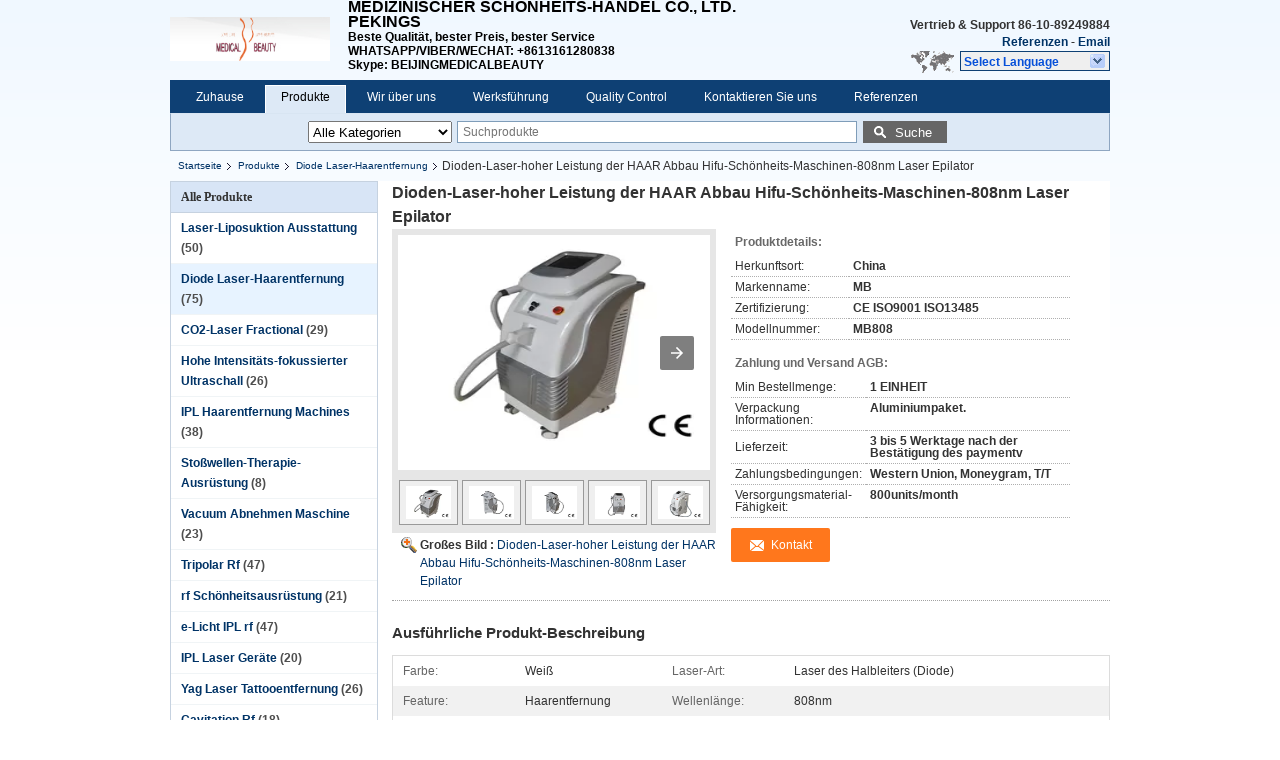

--- FILE ---
content_type: text/html
request_url: https://german.beauty-equipments.com/sale-7577267-hair-removal-hifu-beauty-machine-808nm-diode-laser-high-power-laser-epilator.html
body_size: 22803
content:

<!doctype html>
<html ⚡>
  <head>
	<meta charset="utf-8">
	<meta name="amp-google-client-id-api" content="googleanalytics">
	<script async src="https://cdn.ampproject.org/v0.js"></script>
	<script async custom-element="amp-accordion" src="https://cdn.ampproject.org/v0/amp-accordion-0.1.js"></script>
	<script async custom-element="amp-form" src="https://cdn.ampproject.org/v0/amp-form-0.1.js"></script>
	<script async custom-element="amp-lightbox" src="https://cdn.ampproject.org/v0/amp-lightbox-0.1.js"></script>
	<script async custom-element="amp-carousel" src="https://cdn.ampproject.org/v0/amp-carousel-0.1.js"></script>
	<script async custom-element="amp-selector" src="https://cdn.ampproject.org/v0/amp-selector-0.1.js"></script>
	<script async custom-element="amp-bind" src="https://cdn.ampproject.org/v0/amp-bind-0.1.js"></script>
	<script async custom-element="amp-anim" src="https://cdn.ampproject.org/v0/amp-anim-0.1.js"></script>
	<script async custom-element="amp-analytics" src="https://cdn.ampproject.org/v0/amp-analytics-0.1.js"></script>
	<link rel="alternate" href="//m.german.beauty-equipments.com/sale-7577267-hair-removal-hifu-beauty-machine-808nm-diode-laser-high-power-laser-epilator.html" media="only screen and (max-width: 640px)" />
<link hreflang="en" rel="alternate" href="https://www.beauty-equipments.com/sale-7577267-hair-removal-hifu-beauty-machine-808nm-diode-laser-high-power-laser-epilator.html" />
<link hreflang="fr" rel="alternate" href="https://french.beauty-equipments.com/sale-7577267-hair-removal-hifu-beauty-machine-808nm-diode-laser-high-power-laser-epilator.html" />
<link hreflang="it" rel="alternate" href="https://italian.beauty-equipments.com/sale-7577267-hair-removal-hifu-beauty-machine-808nm-diode-laser-high-power-laser-epilator.html" />
<link hreflang="ru" rel="alternate" href="https://russian.beauty-equipments.com/sale-7577267-hair-removal-hifu-beauty-machine-808nm-diode-laser-high-power-laser-epilator.html" />
<link hreflang="es" rel="alternate" href="https://spanish.beauty-equipments.com/sale-7577267-hair-removal-hifu-beauty-machine-808nm-diode-laser-high-power-laser-epilator.html" />
<link hreflang="pt" rel="alternate" href="https://portuguese.beauty-equipments.com/sale-7577267-hair-removal-hifu-beauty-machine-808nm-diode-laser-high-power-laser-epilator.html" />
<link hreflang="nl" rel="alternate" href="https://dutch.beauty-equipments.com/sale-7577267-hair-removal-hifu-beauty-machine-808nm-diode-laser-high-power-laser-epilator.html" />
<link hreflang="el" rel="alternate" href="https://greek.beauty-equipments.com/sale-7577267-hair-removal-hifu-beauty-machine-808nm-diode-laser-high-power-laser-epilator.html" />
<link hreflang="ja" rel="alternate" href="https://japanese.beauty-equipments.com/sale-7577267-hair-removal-hifu-beauty-machine-808nm-diode-laser-high-power-laser-epilator.html" />
<link hreflang="ko" rel="alternate" href="https://korean.beauty-equipments.com/sale-7577267-hair-removal-hifu-beauty-machine-808nm-diode-laser-high-power-laser-epilator.html" />
<title>Dioden-Laser-hoher Leistung der HAAR Abbau Hifu-Schönheits-Maschinen-808nm Laser Epilator</title>
	<meta name="keywords" content="Diode Laser-Haarentfernung, Dioden-Laser-hoher Leistung der HAAR Abbau Hifu-Schönheits-Maschinen-808nm Laser Epilator, Qualität Diode Laser-Haarentfernung, Diode Laser-Haarentfernung fournisseur" />
    <meta name="description" content="Qualität Diode Laser-Haarentfernung fabricants & Exporteur - kaufen Dioden-Laser-hoher Leistung der HAAR Abbau Hifu-Schönheits-Maschinen-808nm Laser Epilator de la Chine fabricant." />
	<style amp-custom>.f_categories_alone_amp{float:left;margin-right:5px}.f_categories_alone_amp select{height:22px;width:144px}.f_error_box_amp{width:610px;height:267px;background:#fff;margin:60px auto;margin-top:40px;overflow:hidden}.f_error_box_amp .error_detail{padding-left:180px;position:relative}.f_error_box_amp .error_detail:before{position:absolute;content:"";width:90px;height:82px;background-image:url(/images/css-sprite.png);left:83px;top:80px;background-position:-132px -184px;background-repeat:no-repeat}.f_error_box_amp .title{font-size:32px;font-family:Arial}.f_error_box_amp .title_td{height:120px;vertical-align:bottom}.f_error_box_amp .content{font-size:16px;font-family:Arial;display:block;padding-top:5px;line-height:20px}.f_footer_main_amp{margin:10px 0 5px 0;border:1px solid #c6d2e0}.f_footer_main_amp .men_wrap{border-right:1px solid #e4effc;width:20%}.f_footer_main_amp .men_wrap_first,.f_footer_main_amp .men_wrap_last{width:15%}.f_footer_main_amp .men_wrap_last{border-right:0;background:0}.f_footer_main_amp .men .title{margin-bottom:12px;display:block;line-height:30px;padding:0 10px;background:#d8e5f6}.f_footer_main_amp .men div{margin-bottom:8px;padding:0 10px}.f_footer_main_amp .men div a{line-height:15px;text-align:left;display:block;padding:0 8px;position:relative}.f_footer_main_amp .men div a:before{position:absolute;top:4px;left:0;content:"";width:0;height:0;border-left:3px solid #666;border-top:3px solid transparent;border-bottom:3px solid transparent;display:block}.f_footer_main_amp .men div a strong{font-weight:normal}.f_footer_main_amp .cer_cont{text-align:center;margin:10px auto;color:#999}.f_header_breadcrumb_amp{height:20px;line-height:20px;overflow:hidden;width:940px;padding:5px 0}.f_header_breadcrumb_amp a{float:left;display:inline;padding:0 8px;font-size:10px;position:relative}.f_header_breadcrumb_amp a:after{position:absolute;right:-6px;top:3px;background:url(/images/css-sprite.png) no-repeat 0 -141px;width:10px;height:15px;content:"";display:block}.f_header_breadcrumb_amp .index-bread{font-size:12px;display:inline;padding-left:6px;font-weight:normal}.f_header_main_amp{height:80px}.f_header_main_amp table{width:100%}.f_header_main_amp .header_logo{vertical-align:middle}.f_header_main_amp .header_logo a{display:inline-block;max-width:160px;max-height:60px}.f_header_main_amp .yuyan_icon,.f_header_main_amp h2:before,.f_header_main_amp .header_other_detail .sel .ope,.f_header_main_amp .others-inner div:before{background-image:url(/images/css-sprite.png);background-repeat:no-repeat}.f_header_main_amp .yuyan_icon{float:left;width:53px;height:22px;position:absolute;left:86px;background-position:-251px -308px}.f_header_main_amp .header_company_detail{float:left;padding-left:10px;width:430px;height:80px;color:#000;font-weight:bold;text-align:left}.f_header_main_amp .header_company_detail .header_company_table td{vertical-align:middle;display:table-cell;height:80px}.f_header_main_amp .header_company_detail .company_name{font-size:22px;font-family:Tahoma,Geneva,sans-serif}.f_header_main_amp .header_company_detail .company_tips{font-size:12px;font-family:arial;line-height:18px;margin-top:3px;font-weight:normal}.f_header_main_amp .header_company_detail .company_describe{font-size:12px;line-height:16px;font-family:Verdana,Arial,Helvetica,sans-serif}.f_header_main_amp .header_other_detail{position:relative;width:290px;height:65px;float:right;display:inline;text-align:right;margin-top:17px;line-height:17px}.f_header_main_amp .header_other_detail amp-accordion{position:absolute;right:0}.f_header_main_amp h2{width:150px;font-size:12px;padding-left:3px;border:#0e4074 solid 1px;text-align:left;font-weight:bold;color:#0750d9;height:20px;line-height:20px;position:relative;outline:0;box-sizing:border-box}.f_header_main_amp h2:before{position:absolute;content:"";width:20px;height:20px;background-position:-328px -304px;right:-1px;top:0}.f_header_main_amp .header_other_detail .sel .ope{background-position:-308px -304px no-repeat}.f_header_main_amp .header_other_detail .sel span{float:left;display:inline;text-align:left}.f_header_main_amp .select_language{width:153px;height:auto;display:block;left:1106px;top:71px}.f_header_main_amp .select_language a{display:inline-block;text-align:left;text-indent:0}.f_header_main_amp .others-inner{background:#FFF;border:1px solid #7f9db9;line-height:20px;margin:0;padding:0;z-index:100}.f_header_main_amp .others-inner div{height:20px;text-align:left;overflow:hidden;padding-left:36px;font-size:12px;position:relative}.f_header_main_amp .others-inner div:before{position:absolute;content:"";width:16px;height:12px;left:10px;top:5px}.f_header_main_amp .others-inner div.english:before{background-position:0 -74px}.f_header_main_amp .others-inner div.french:before{background-position:-16px -74px;float:none}.f_header_main_amp .others-inner div.german:before{background-position:-34px -74px}.f_header_main_amp .others-inner div.italian:before{background-position:-50px -74px}.f_header_main_amp .others-inner div.russian:before{background-position:-68px -74px}.f_header_main_amp .others-inner div.spanish:before{background-position:-85px -74px}.f_header_main_amp .others-inner div.portuguese:before{background-position:-102px -74px}.f_header_main_amp .others-inner div.dutch:before{background-position:-119px -74px}.f_header_main_amp .others-inner div.greek:before{background-position:-136px -75px}.f_header_main_amp .others-inner div.japanese:before{background-position:-153px -75px}.f_header_main_amp .others-inner div.korean:before{background-position:-170px -75px}.f_header_main_amp .others-inner div.hindi:before{background-position:-204px -75px}.f_header_main_amp .others-inner div.arabic:before{background-position:-187px -75px}.f_header_main_amp .others-inner div.turkish:before{background-position:-221px -75px}.f_header_main_amp .others-inner div.indonesian:before{background-position:-112px -63px}.f_header_main_amp .others-inner div.vietnamese:before{background-position:-129px -63px}.f_header_main_amp .others-inner div.thai:before{background-position:-146px -63px}.f_header_main_amp .others-inner div.bengali:before{background-position:-163px -63px}.f_header_main_amp .others-inner div.persian:before{background-position:-181px -63px}.f_header_main_amp .others-inner div.polish:before{background-position:-197px -63px}.f_header_main_amp .others-inner div.china:before{background-position:-214px -63px}.f_header_nav_amp .header_nav_tabs{height:28px;overflow:hidden;background:#0e4074;padding:5px 10px 0 10px}.f_header_nav_amp .header_nav_tabs a{line-height:15px;margin-top:4px;display:inline;float:left;padding:0 15px;text-decoration:none;color:#fff}.f_header_nav_amp .header_nav_tabs dt{margin-right:5px;padding:1px;float:left;height:28px;font-family:Verdana,Arial,Helvetica,sans-serif}.f_header_nav_amp .header_nav_tabs dt.cur,.f_header_nav_amp .header_nav_tabs dt:hover{background:#dde9f6;padding:0;border:1px solid #fff}.f_header_nav_amp .header_nav_tabs dt.cur a,.f_header_nav_amp .header_nav_tabs dt:hover a{color:#000}.f_header_nav_amp dt input{background:0;color:#fff;border:0;padding-top:4px}.f_header_nav_amp dt input:hover{cursor:pointer;color:#000}.f_header_simple{padding:10px 0;width:940px;margin:0 auto}.f_header_simple td{vertical-align:middle;text-align:left}.f_header_simple .logo_wrap{width:10%;padding:0 10px}.f_header_simple .top_rightA{font-size:20px;color:#000;font-weight:bold;text-transform:capitalize;padding-top:6px}.f_header_simple .top_rightB{margin-top:6px}.f_header_simple .fontSize{font-size:14px;font-family:Verdana;font-weight:bold;color:#f90;text-transform:capitalize;width:320px;padding-top:4px}.f_header_simple .fontSize span{margin:0 0 0 10px}.f_header_simple .fontSize span img{vertical-align:middle}.f_header_simple .incon{width:420px}.f_header_simple .incon li{font-family:Verdana;font-size:12px;float:left;text-transform:capitalize;line-height:13px;height:26px;padding-top:2px;color:#666;position:relative;padding-left:35px}.f_header_simple .incon ul li:before{position:absolute;content:"";width:32px;height:28px;background-image:url(/images/css-sprite.png);left:0;top:0}.f_header_simple li.one:before{background-position:-241px -59px}.f_header_simple li.two:before{background-position:-278px -59px}.f_header_simple li.three:before{background-position:-320px -59px}.f_header_simple li.four:before{background-position:-361px -59px}.f_inquiry_box{margin:0 auto 20px;width:940px}.f_inquiry_box input,.f_inquiry_box select{outline:0}.f_inquiry_box .inquiry_content{background:#f5f8fd;border:1px solid #cfd7e4;border-radius:6px}.f_inquiry_box th,.f_inquiry_box td{padding:4px 3px;text-align:left}.f_inquiry_box th{text-align:right}.f_inquiry_box .inquiry_text{border:1px solid #bbb;height:22px;line-height:22px;height:20px;line-height:20px;font-size:12px;padding:0 5px}.f_inquiry_box .error_cntr{font:.85em verdana;line-height:18px;height:18px;width:100%;clear:both;margin-top:3px;padding-left:20px;color:red;display:none;position:relative}.f_inquiry_box .error_cntr:before,.f_inquiry_box .g_sta:before,.f_inquiry_box .qr_po:before,.f_inquiry_box .message_td .resize,.f_inquiry_box .toggle_tab span,.f_inquiry_box .toggle_tab span.show{background-image:url(/images/css-sprite.png);background-repeat:no-repeat}.f_inquiry_box .error_cntr:before{position:absolute;width:16px;height:16px;content:"";background-position:-349px -124px;left:0;top:0}.f_inquiry_box .email_address_td .inquiry_text{width:200px;float:left}.f_inquiry_box .g_mid{position:relative}.f_inquiry_box .g_tab{width:100%;table-layout:fixed;float:left;text-align:left;margin-top:10px}.f_inquiry_box .g_show{overflow:hidden;width:100%}.f_inquiry_box .btn_wrap{width:100%;text-align:center;padding:20px 0;height:40px}.f_inquiry_box .s{font-size:10px;float:left;display:inline;line-height:22px;color:red;margin-left:5px}.f_inquiry_box .th_cs{font-size:12px;color:#333;width:12%;padding-top:10px}.f_inquiry_box .email_address_td{padding-bottom:8px;width:620px}.f_inquiry_box .qr_po{padding-left:8px;position:relative}.f_inquiry_box .com_pro{vertical-align:top;padding-bottom:0;width:88%}.f_inquiry_box .com_pro strong{margin-right:5px}.f_inquiry_box .com_pro span{color:#888}.f_inquiry_box .g_lab{font-weight:normal;line-height:24px;padding-top:2px}.f_inquiry_box .g_sta{float:right;display:inline;padding-left:8px;padding-right:34px;height:20px;font-size:11px;color:#333;position:relative}.f_inquiry_box .g_sta:before,.f_inquiry_box .qr_po:before{position:absolute;content:"";width:7px;height:7px;background-position:-399px -323px;left:0;top:1px}.f_inquiry_box .receiver-list li{margin-bottom:8px}.f_inquiry_box .subject_td .inquiry_text{width:610px}.f_inquiry_box .message_td{padding-right:34px}.f_inquiry_box .message_td .te{background:#fff;border:1px solid #bbb;padding:0 1px 1px;font:12px Verdana,Arial;margin:0}.f_inquiry_box .message_td .te iframe{border:0}.f_inquiry_box .message_td .teheader{height:31px;border-bottom:1px solid #bbb;background:linear-gradient(to bottom,rgba(242,242,242,.5) 50%,rgba(235,235,235,1));padding-top:1px}.f_inquiry_box .message_td .tedivider{float:left;width:1px;height:30px;background:#ccc}.f_inquiry_box .message_td .tecontrol{float:left;width:34px;height:30px;cursor:pointer;background-image:url(/images/icons.png)}.f_inquiry_box .message_td .tecontrol:hover{background-color:#fff;background-position:30px 0}.f_inquiry_box .message_td .tefooter{height:32px;border-top:1px solid #bbb;background:#f5f5f5}.f_inquiry_box .message_td .toggle{float:left;padding:9px 13px 0 10px;height:23px;color:#666}.f_inquiry_box .message_td .resize{float:right;height:32px;width:32px;background-position:-376px -264px;cursor:s-resize}.f_inquiry_box .message_td .text_wrap{height:173px;position:relative}.f_inquiry_box .message_td textarea{height:143px;padding:15px 10px;border:0;font-family:verdana;display:none}.f_inquiry_box .request,.f_inquiry_box .file_table{background:#fff;display:none;border:0;width:780px;padding:10px 0}.f_inquiry_box .file_table th{padding-top:6px;width:46px}.f_inquiry_box .file_table label{font-weight:bold;color:#333}.f_inquiry_box .time_wrap{line-height:24px}.f_inquiry_box .time_wrap input[type="checkbox"]{margin-left:0}.f_inquiry_box input[type="checkbox"]{vertical-align:middle}.f_inquiry_box .toggle_tab span{width:10px;display:inline-block;height:10px;background-position:-191px 0}.f_inquiry_box .toggle_tab span.show{background-position:-220px 0}.f_inquiry_box .toggle_tab table span{background:0;display:inline}.f_inquiry_recommend{padding:0 25px}.f_inquiry_recommend ul{overflow:hidden}.f_inquiry_recommend li{width:50%;padding:15px 0;float:left;border-bottom:#dcdcdc dotted 1px;height:80px}.f_inquiry_recommend .item_wrap .product_img_td{width:104px;height:79px;border:#dcdcdc solid 1px;text-align:center;vertical-align:middle}.f_inquiry_recommend .item_wrap .product_img_td img{max-width:104px;max-height:79px}.f_inquiry_recommend .product_detail_td{text-align:left;vertical-align:top;padding:0 20px 0 10px}.f_inquiry_recommend .product_detail_td .pro_name{height:55px;line-height:18px;overflow:hidden;font-family:Verdana,Geneva,sans-serif}.f_inquiry_recommend .product_detail_td .btn_wrap{margin-top:8px}.f_inquiry_sendok{padding:0 8px 8px 8px;font-family:Verdana,Geneva,sans-serif}.f_inquiry_sendok .send_wrap{background:#f5f8fd;border:1px solid #cfd7e4;border-radius:6px;padding-top:22px}.f_inquiry_sendok .tip_box{height:30px;padding:0 0 0 72px;background:url(/images/bg.gif) no-repeat 25px -3px;line-height:25px;font-size:20px}.f_inquiry_sendok .tip_box strong{font-weight:normal}.f_inquiry_sendok .content_box{padding-left:77px;padding-top:5px;margin-bottom:15px}.f_inquiry_sendok .content_box .or_box{font-size:16px;margin-bottom:12px}.f_inquiry_sendok .content_table{border:#dcdcdc solid 1px;width:800px;margin-top:5px;background:#fff}.f_inquiry_sendok .content_table .email_img_cntr{width:7%;background:url(/images/inquiry_index_45.gif) no-repeat 8px -720px}.f_inquiry_sendok .content_table .email_detail{width:93%;line-height:22px;padding:15px 5px 13px}.f_inquiry_sendok .content_table .img_gs{width:100%;height:22px;overflow:hidden}.f_inquiry_sendok .content_table .img_gs .left_inner{float:left;padding-right:5px;display:inline-block}.f_inquiry_sendok .img_gs img{margin-left:5px}.f_privacy_amp{width:940px;margin:0 auto;line-height:24px}.f_search_alone_amp{margin:0 auto;z-index:-2;margin-top:-1px}.f_search_alone_amp .form-control{margin-right:3px;height:22px;border:#7f9db9 solid 1px;color:#555;font-family:arial;font-size:12px;line-height:22px;width:400px;padding-left:5px}.f_search_alone_amp .submit_1{top:1px;width:84px;position:relative;height:22px;border:0;color:#fff;background:#666;cursor:pointer;padding-left:23px}.f_search_alone_amp .submit_1:before{content:"";position:absolute;width:17px;height:20px;left:7px;top:0;background:#666 url(/images/css-sprite.png) no-repeat -24px -15px}body{font-family:arial;color:#333;margin:0;padding:0;font-size:12px;line-height:14px;background:#f9f9f9;background:-moz-linear-gradient(top,#f0f8ff 0,#b3cce5 100%);background:-webkit-gradient(linear,left top,left bottom,color-stop(0,#f0f8ff),color-stop(10%,#fff),color-stop(100%,#fff));background:-webkit-linear-gradient(top,#f0f8ff 0,#Fff 10%,#fff 100%);background:-o-linear-gradient(top,#f0f8ff 0,#Fff 10%,#fff 100%);background:-ms-linear-gradient(top,#f0f8ff 0,#Fff 10%,#fff 100%);background:linear-gradient(to bottom,#f0f8ff 0,#Fff 10%,#fff 100%)}p,a,ul,li,dl,dd,dt,h1,h2,h3,h4,img{margin:0;padding:0;list-style:none;border:0}a{cursor:pointer}a:link{color:#036;text-decoration:none}a:visited{color:#036;text-decoration:none}a:hover{color:#c00;text-decoration:underline}.blue a,.blue a:visited{color:#03c}.blue a:hover{color:#c00}td{vertical-align:top;text-align:left}.clearfix{clear:both}.fleft{float:left}.fright{float:right}.btn{border:0;cursor:pointer}.btn:hover{-moz-opacity:.92;opacity:.92;filter:alpha(opacity=92)}.btn_default,.btn_alert{font-family:arial;color:#333;font-size:13px;font-weight:700;line-height:15px;padding:5px 12px;border:1px solid #bcbcbc;background-color:#eee;cursor:pointer;-webkit-border-radius:2px;-moz-border-radius:2px;border-radius:2px;-webkit-box-shadow:0 1px 2px 0 rgba(0,0,0,.1);-moz-box-shadow:0 1px 2px 0 rgba(0,0,0,.1);box-shadow:0 1px 2px 0 rgba(0,0,0,.1);background-image:-moz-linear-gradient(top,#fafafa,#e8e8e8);background-image:-ms-linear-gradient(top,#fafafa,#e8e8e8);background-image:-webkit-gradient(linear,0 0,0 100%,from(#fafafa),to(#e8e8e8));background-image:-webkit-linear-gradient(top,#fafafa,#e8e8e8);background-image:-o-linear-gradient(top,#fafafa,#e8e8e8);background-image:linear-gradient(top,#fafafa,#e8e8e8);background-repeat:repeat-x;filter:progid:DXImageTransform.Microsoft.gradient(startColorstr='#fafafa',endColorstr='#e8e8e8',GradientType=0)}.btn_default:hover{background:#fff;border-color:#aaa;text-decoration:none}.btn_alert{color:#fff;border-color:#e87b0e;background-image:-moz-linear-gradient(top,#ffa705,#ff8a27);background-image:-ms-linear-gradient(top,#ffa705,#ff8a27);background-image:-webkit-gradient(linear,0 0,0 100%,from(#ffa705),to(#ff8a27));background-image:-webkit-linear-gradient(top,#ffa705,#ff8a27);background-image:-o-linear-gradient(top,#ffa705,#ff8a27);background-image:linear-gradient(top,#ffa705,#ff8a27);background-repeat:repeat-x;filter:progid:DXImageTransform.Microsoft.gradient(startColorstr='#ffa705',endColorstr='#ff8a27',GradientType=0)}.btn_alert:hover{background-image:none;background:#ffa705}.cont_header,.cont_main_box,.cont_footer{margin:0 auto;width:940px}.cont_main_box{background:#fff;overflow:hidden;margin-top:10px}.cont_main_box1{border-radius:0 0 6px 6px;padding-bottom:5px;margin-top:0}.cont_main_n{width:208px;margin-right:10px;float:left;display:inline}.cont_main_no{width:720px;float:right;display:inline;overflow:hidden}.cont_main_no_inner{min-height:1066px;padding-left:2px}.main_title{height:30px;background-color:#d8e5f6;display:block;font-size:12px;font-family:Verdana;color:#333;line-height:30px;text-align:left;overflow:hidden;border-bottom:#c6d2e0 solid 1px}.main_title .main_con{margin-left:10px;font-weight:bold;float:left;display:inline}.main_title h2{font-size:13px;display:inline}.main_title .num{font-weight:normal}.main_title .main_con h1{font-size:12px;display:inline-block}.main_title .main_con .num{font-size:12px;font-weight:bold}.main_title .title_other_con{float:right;padding:3px 10px 0 0}.main_title .title_other_con .submit_2{float:left}.pr-r{position:relative}.amp-mode-mouse .amp-carousel-button{cursor:pointer;outline:0}img{transition:opacity .3s;font-size:12px}img:hover{opacity:.9}.select-wrap-box{width:940px;overflow:hidden;border:#8ea6c1 solid 1px;border-top:1px solid #d8e5f2;background:#d8e5f2;padding:7px 5px 7px 5px;background:-moz-linear-gradient(top,#d8e5f2 0,#b3cce5 100%);background:-webkit-gradient(linear,left top,left bottom,color-stop(0,#d8e5f2),color-stop(100%,#b3cce5));background:-webkit-linear-gradient(top,#d8e5f2 0,#b3cce5 100%);background:-o-linear-gradient(top,#d8e5f2 0,#b3cce5 100%);background:-ms-linear-gradient(top,#d8e5f2 0,#b3cce5 100%);background:linear-gradient(to bottom,#d8e5f2 0,#b3cce5 100%);background:#dde9f6;box-sizing:border-box;padding-left:137px}.fill_more_wrap{font-family:verdana;z-index:102;border:1px solid #eee;margin:0;width:700px;height:460px;visibility:visible;background-color:#fafafa}.fill_more_wrap .title{height:22px;font-size:18px;padding:11px 3px 2px 30px;text-align:left;border-bottom:1px solid #eee;position:relative}.fill_more_wrap .close_box{position:absolute;right:8px;top:8px}.fill_more_wrap .boxs_wrap{width:677px;margin:0 auto;height:390px;margin-top:12px}.fill_more_wrap .boxs_middle .boxs_content{padding:5px 15px 0 30px}.fill_more_wrap .boxs_table select{height:26px;border-color:#dcdcdc}.fill_more_wrap .boxs_table th{width:18%;padding:14px 3px;vertical-align:top}.fill_more_wrap .boxs_table .g_lab{font-weight:normal;padding-top:7px;text-align:right}.fill_more_wrap .boxs_table .r_td{width:82%;text-align:left;padding:4px 3px}.fill_more_wrap .boxs_table .star{color:red}.fill_more_wrap .boxs_table .inquiry-text{border-color:#dcdcdc;border-style:solid;border-width:1px;height:24px;line-height:24px;padding:0 5px}.fill_more_wrap .boxs_table .text_company{width:300px}.fill_more_wrap .boxs_table .fax_box{margin-left:20px}.fill_more_wrap .boxs_table .text_hint{width:198px}.fill_more_wrap .boxs_table .country_select{padding:0;width:205px;color:#333}.fill_more_wrap .boxs_table .optional_td{padding:3px 0 0 0}.fill_more_wrap .boxs_table .optional_td th{width:21%;font-weight:normal;padding-top:5px;text-align:right;vertical-align:top}.fill_more_wrap .boxs_table .optional_td td{width:80%;padding:0 3px 8px;vertical-align:top}.fill_more_wrap .boxs_table .price_box{line-height:18px}.fill_more_wrap .boxs_table .payment_box{line-height:18px;margin-left:20px}.fill_more_wrap .boxs_table .price_select{width:95px;color:#333}.fill_more_wrap .boxs_table .order_box{color:#999}.fill_more_wrap .boxs_table .text_order{width:250px;margin-right:10px}.fill_more_wrap .boxs_table .terms_select{width:250px;color:#333;vertical-align:top}.fill_more_wrap .boxs_table .optional_td .request_td{vertical-align:middle;padding-top:4px}.fill_more_wrap .boxs_table .request_td input[type="checkbox"]{vertical-align:middle;margin-right:0}.fill_more_wrap .boxs_table .request_td .inner_box{line-height:18px}.fill_more_wrap .btn_box{height:40px;margin:10px 0;text-align:center}.fill_more_wrap .boxs_tip{position:absolute;bottom:5px;left:55px;color:#999;border-top:#d4d6d5 solid 1px;padding-top:3px;margin-right:20px}.fill_more_wrap .g_btn{background:#ff771c url(/images/css-sprite.png) -255px -211px;color:#fff;border-radius:2px;font-size:16px;height:30px;line-height:28px;width:auto;padding:2px 20px 2px 40px}.no_company_detail_amp{margin-top:15px}.no_company_detail_amp .but{display:block;text-align:left}.no_company_detail_amp .ampTabContainer{display:flex;flex-wrap:wrap}.no_company_detail_amp .tabButton[selected]{outline:0;background:#fff;margin-left:0;color:#c00}.no_company_detail_amp .tabButton{list-style:none;text-align:center;text-decoration:none;padding:7px 10px;float:left;display:inline;border:#c6d2e0 solid 1px;border-radius:3px 3px 0 0;border-bottom:0;background:-moz-linear-gradient(top,#000 0,#fff 100%);background:-webkit-gradient(linear,left top,left bottom,color-stop(0,#fff),color-stop(100%,#dedede));background:-webkit-linear-gradient(top,#fff 0,#dedede 100%);background:-o-linear-gradient(top,#fff 0,#dedede 100%);background:-ms-linear-gradient(top,#fff 0,#dedede 100%);background:linear-gradient(to bottom,#fff 0,#dedede 100%);margin-right:5px;color:#036;font-weight:bold;outline:0;position:relative}.no_company_detail_amp .tabButton[selected]:before{position:absolute;content:"";height:1px;width:100%;background:#fff;bottom:-1px;left:0}.no_company_detail_amp .tabContent{display:none;width:100%;order:1;border:#c6d2e0 solid 1px;padding:10px;line-height:20px}.no_company_detail_amp .tabButton[selected]+.tabContent{display:block}.no_company_detail_amp .itemCustom{border:1px solid #000;height:280px;width:380px;margin:10px;text-align:center;padding-top:140px}.no_company_factory_detail_amp{margin:0 auto;overflow:hidden;padding:7px 8px}.no_company_factory_detail_amp .title{font-size:15px;font-weight:bold;padding:20px 0 12px}.no_company_factory_detail_amp li{padding-bottom:16px;border-bottom:1px dotted #dedede}.no_company_factory_detail_amp li.first .title{padding-top:15px}.no_company_factory_detail_amp li.last{padding-bottom:0}.no_company_general_amp{border:#c6d2e0 solid 1px}.no_company_general_amp .sog .company_name{font-size:12px;line-height:28px;background-color:#d8e5f6;padding-left:10px}.no_company_general_amp .photo{margin:10px}.no_company_general_amp .photo .le_td{width:429px;vertical-align:top}.no_company_general_amp .photo .le{width:429px;background:#f1f1f1;height:250px}.no_company_general_amp .photo .ri{overflow:hidden;margin-left:8px;border:#e5e5e5 solid 1px;padding:0 5px}.no_company_general_amp .tables{border-top:1px solid #fff;border-collapse:collapse}.no_company_general_amp .photo .ri h3{font:bold 12px arial;padding-left:4px;color:#686868;text-align:left;display:block;height:25px;line-height:25px}.no_company_general_amp .photo .ri .tables th{width:90px;padding:4px;font:normal 12px/1em arial;border-top:dotted 1px #ddd;text-align:left}.no_company_general_amp .photo .ri .tables td{padding:6px 4px;font:bold 12px/1em arial;border-top:dotted 1px #ddd}.no_company_general_amp .big-img-box{width:430px;height:250px;display:flex;justify-content:center;align-items:center}.no_company_general_amp .big-img-box amp-img{display:block;margin:0 auto}.no_company_general_amp .caption{position:absolute;bottom:0;left:0;right:0;padding:8px;background:rgba(0,0,0,.6);color:#ddd;font-size:smaller;text-align:left;max-height:30%}.no_company_general_amp .caption a{color:#fff;font-size:12px}.no_company_intro_amp{padding:0;margin-top:10px;border:1px solid #c6d2e0}.no_company_intro_amp .r_com{padding-bottom:10px}.no_company_intro_amp .main_title .main_con{text-transform:capitalize}.no_company_intro_amp .r_com .flpho{width:249px;height:183px;border:#e5e5e5 solid 3px;overflow:hidden;margin-left:8px;margin-top:13px}.no_company_intro_amp .company_con_box{padding-left:10px}.no_company_intro_amp .r_com .company_name{display:block;margin-top:11px;font-family:Verdana,Arial,Helvetica,sans-serif;font-size:12px;height:20px;line-height:20px;overflow:hidden;text-align:left}.no_company_intro_amp .r_com .con{height:83px;text-align:left;line-height:17px;overflow:hidden;color:#444}.no_company_intro_amp .r_com .con a{padding-left:10px;position:relative}.no_company_intro_amp .r_com .but{height:24px;font-size:13px;margin:10px 10px 10px 0;line-height:24px}.no_company_intro_amp .r_com .but a{text-decoration:none;border-radius:2px;-moz-border-radius:2px;-webkit-border-radius:2px;color:#fff;padding:5px 10px;background-color:#ff771c}.no_company_intro_amp .r_com .but a:hover{opacity:.9}.no_company_intro_amp .r_com .qu{text-align:left}.no_company_intro_amp .r_com .qu a{padding-left:10px;margin-right:15px;position:relative}.no_company_intro_amp .r_com .qu a:before,.no_company_intro_amp .r_com .con a:before{position:absolute;top:4px;left:0;content:"";width:0;height:0;border-left:3px solid #c9242b;border-top:3px solid transparent;border-bottom:3px solid transparent}.no_company_intro_amp .flpho .compic{width:249px;display:none}.no_company_intro_amp .flpho .cur{display:block}.no_company_intro_amp .big-img-box{display:flex;justify-content:center;align-items:center;height:189px}.no_company_intro_amp amp-img{max-width:250px;max-height:163px}.no_company_quality_certification_amp{margin:0 auto;overflow:hidden;line-height:22px;margin-top:15px}.no_company_quality_certification_amp .main_title{border:1px solid #c6d2e0}.no_company_quality_certification_amp .content_box{padding:10px 0 10px 10px;border:1px solid #c6d2e0;border-top:0;overflow:hidden}.no_company_quality_certification_amp .detail_wrap table{height:110px}.no_company_quality_certification_amp .img_wrap{vertical-align:middle;text-align:center;width:99px}.no_company_quality_certification_amp .detail_td{text-align:left;vertical-align:middle}.no_company_quality_certification_amp .detail_td .range_box{line-height:16px;margin-top:3px}.no_company_quality_certification_amp .detail_wrap{margin:10px 0;width:50%;float:left;height:145px;overflow:hidden}.no_company_quality_certification_amp .detail_wrap .tit{font-weight:bold;display:inline-block;margin-right:4px}.no_company_quality_qcprofile_amp{margin:0 auto;overflow:hidden;line-height:22px}.no_company_quality_qcprofile_amp .main_title{border:1px solid #c6d2e0}.no_company_quality_qcprofile_amp .content_box{padding:10px;border:1px solid #c6d2e0;border-top:0;overflow:hidden;font-size:12px;line-height:20px}.no_contact_detail_amp{overflow:hidden;margin:15px 0;background:#fff}.no_contact_detail_amp .main_title{border:#c6d2e0 solid 1px}.no_contact_detail_amp .content_box{border:#c6d2e0 solid 1px;background:#fff;border-top:0;overflow:hidden;line-height:24px;padding:10px 10px 20px}.no_contact_detail_amp strong{font-size:13px}.no_contact_detail_amp .le{width:204px;line-height:20px;text-align:left;float:left;display:inline;padding-top:5px}.no_contact_detail_amp .ri{width:415px;float:right;display:inline}.no_contact_detail_amp .ri b{height:30px;color:#555;font-size:13px;line-height:30px;text-align:left;display:block;padding-left:20px}.no_contact_detail_amp .ri textarea{outline:0;color:#444;border-color:#dcdcdc;width:370px;height:155px;margin-left:20px;font-family:arial;font-size:12px;padding:10px}.no_contact_detail_amp .ri p{margin-left:21px}.no_contact_detail_amp .le .i_m_g{margin-top:10px}.no_contact_detail_amp .btn,.no_contact_detail_amp .le .i_m_g a{background-image:url(/images/css-sprite.png);background-repeat:no-repeat}.no_contact_detail_amp .le .i_m_g a{margin-right:5px;float:left;width:26px;height:26px;display:block}.no_contact_detail_amp .le .i_m_g .i_m_g_2{background-position:0 -41px}.no_contact_detail_amp .le .i_m_g .i_m_g_3{background-position:-56px -41px}.no_contact_detail_amp .le .i_m_g .i_m_g_4{background-position:-28px -41px}.no_contact_detail_amp .le .i_m_g .i_m_g_5{background-position:-85px -41px}.no_contact_detail_amp .btn{background-color:#ff771c;background-position:-255px -214px;color:#fff;border-radius:2px;padding:5px 18px 5px 40px;width:auto;display:inline-block;outline:0}.no_contact_detail_amp .btn:hover{opacity:.9}.no_contact_detail_amp [visible-when-invalid].visible{padding-left:22px}.no_contact_main_amp{border:#c6d2e0 solid 1px}.no_contact_main_amp .main_title .main_con{font-size:13px;font-weight:bold}.no_contact_main_amp .text8 strong{padding-left:10px}.no_contact_main_amp .conh{margin-top:10px;padding-bottom:10px;line-height:17px}.no_contact_main_amp .tables th{width:120px;vertical-align:top;text-align:right;padding:3px 0}.no_contact_main_amp .tables td{text-align:left;padding:3px 0 3px 6px}.no_contact_main_amp .ri{padding-right:40px}.no_contact_main_amp .ri .message_box{color:#777;font-size:12px;font-family:arial;width:100%;height:160px;margin:4px 8px 0 0}.no_contact_main_amp .ri .num_wrap{text-align:right}.no_contact_main_amp .ri .num{color:red}.no_contact_main_amp p .btn{background:#ff771c url(/images/css-sprite.png) -255px -214px;color:#fff;border-radius:2px;padding:5px 18px 5px 40px;width:auto;display:inline-block;text-decoration:none;margin-top:10px}.no_contact_main_amp [visible-when-invalid].visible{display:block;margin-top:5px}.no_map_company_amp{margin:0 auto;overflow:hidden;line-height:22px;font-weight:bold}.no_map_company_amp .main_title{border:#c6d2e0 solid 1px}.no_map_company_amp .content_box{padding:5px 0 5px 10px;border:#c6d2e0 solid 1px;border-top:0;overflow:hidden}.no_map_company_amp .left_td{text-align:right;vertical-align:top;padding:0 15px 5px 0;width:60px}.no_map_company_amp ul{overflow:hidden}.no_map_company_amp li{width:30%;overflow:hidden;padding:0 5px 0 10px;float:left;position:relative}.no_map_company_amp li:before{position:absolute;content:"";top:9px;left:0;width:3px;height:3px;border-radius:2px;background:#bbb}.no_map_product_amp{margin:15px auto 0 auto;overflow:hidden;line-height:22px}.no_map_product_amp .main_title{border:#c6d2e0 solid 1px}.no_map_product_amp .content_box{padding:0 0 10px 10px;border:#c6d2e0 solid 1px;border-top:0;overflow:hidden}.no_map_product_amp .content_box dl{width:50%;float:left;margin-top:8px}.no_map_product_amp .content_box .title{font-family:Arial,Helvetica,sans-serif;font-weight:bold;font-size:12px;padding-left:10px;margin-top:3px;color:#000;margin-right:10px}.no_map_product_amp .title a{color:#000}.no_map_product_amp .content_box .list_box{margin-right:10px;padding-top:4px}.no_map_product_amp li{position:relative;max-height:44px;overflow:hidden;padding:0 5px 0 10px;font-size:12px}.no_map_product_amp li:before{position:absolute;content:"";top:9px;left:0;width:3px;height:3px;border-radius:2px;background:#bbb}.no_map_tag_amp{margin:15px auto 0 auto;overflow:hidden;line-height:22px}.no_map_tag_amp .main_title{border:1px solid #c6d2e0}.no_map_tag_amp .content_box{padding:5px 0 5px 10px;border:1px solid #c6d2e0;border-top:0;overflow:hidden}.no_map_tag_amp .left_td{text-align:right;vertical-align:top;padding:0 15px 5px 0;width:60px}.no_map_tag_amp ul{overflow:hidden}.no_map_tag_amp li{width:30%;overflow:hidden;padding:0 5px 0 10px;float:left;position:relative}.no_map_tag_amp li:before{position:absolute;content:"";top:9px;left:0;width:3px;height:3px;border-radius:2px;background:#bbb}.no_news_detail_amp .news_title{font-size:16px;margin-bottom:10px;padding-bottom:8px;line-height:35px;border-bottom:#dcdcdc dotted 1px}.no_news_detail_amp .news_detail_box{margin:5px}.no_news_detail_amp .news_detail_box img{max-width:660px}.no_news_detail_amp .time_wrap{border-top:1px solid #dcdcdc;padding:10px 10px 0 0}.no_news_detail_amp .time_box{color:#555;float:left;width:200px}.no_news_detail_amp .list{float:right;color:#ddd;padding-right:5px}.no_news_list_amp .item-wrap{padding:10px 0;margin:0 10px;border-bottom:#dcdcdc dotted 1px}.no_news_list_amp .item-wrap .time_wrap{width:130px;text-align:right;color:#999}.no_news_list_amp .item-wrap .product_img_td a{border:1px solid #ddd;position:relative;width:70px;height:70px;background:#fff;vertical-align:top;text-align:center;display:block;margin-right:10px}.no_news_list_amp .item-wrap .product_img_td img{max-width:70px;max-height:70px;vertical-align:middle}.no_news_list_amp .item-wrap .product_detail .intr{color:#666;line-height:18px;margin-top:4px}.no_news_list_amp .product_name{padding-right:126px;font-size:13px;line-height:20px;font-weight:bold}.no_news_list_amp .intr a{position:relative;padding-left:8px;display:inline-block;margin-left:10px}.no_news_list_amp .intr a:before{position:absolute;width:0;height:0;content:"";top:6px;left:0;border-left:3px solid #c9242b;border-top:3px solid transparent;border-bottom:3px solid transparent}.no_product_detaildesc_amp{margin-top:15px}.no_product_detaildesc_amp .title{text-align:left;font-size:15px;padding:10px 0;font-weight:bold}.no_product_detaildesc_amp .details_table{border:#dcdcdc solid 1px;margin:5px 0;text-align:left;width:100%;font-size:12px}.no_product_detaildesc_amp .details_table th{color:#666;width:110px;padding:8px 2px 8px 10px;font-weight:normal}.no_product_detaildesc_amp .details_table td{padding:8px 2px 8px 10px}.no_product_detaildesc_amp .bg_gray{background:#f1f1f1}.no_product_detaildesc_amp .details_wrap{margin:10px 0;font-size:14px;font-family:arial;overflow:hidden}.no_product_detaildesc_amp .key_wrap{line-height:25px}.no_product_detaildesc_amp .key_wrap b{font-size:14px}.no_product_detaildesc_amp .key_wrap .tag_words{display:inline-block;font-weight:normal}.no_product_detaildesc_amp .key_wrap .tag_words a{font-size:12px}.no_product_detaildesc_amp ul{padding-left:15px}.no_product_detaildesc_amp ul li{list-style:disc}.no_product_detaildesc_amp ol li{list-style:decimal}.no_product_detaildesc_amp table td{vertical-align:middle;padding:0 3px}.no_product_detailmain_amp{line-height:24px}.no_product_detailmain_amp .top_tip{font-size:20px;line-height:24px;font-family:"tohoma","arial";font-weight:bold;color:#333}.no_product_detailmain_amp .top_tip h1{font-size:16px;line-height:24px}.no_product_detailmain_amp .product_detail_box{border-bottom:#a2a2a2 dotted 1px;padding-bottom:10px}.no_product_detailmain_amp .product_detail_box .product_wrap_flash{width:324px}.no_product_detailmain_amp .product_detail_box .le dt{width:324px;height:247px;box-sizing:border-box;border:6px solid #e6e6e6;overflow:hidden;text-align:center}.no_product_detailmain_amp .le dd{text-align:center}.no_product_detailmain_amp .le .blk_18{overflow:hidden;zoom:1;font-size:9pt;background:#eee}.no_product_detailmain_amp .le .pro{height:57px;overflow:hidden;background:#e6e6e6;padding-left:5px}.no_product_detailmain_amp .product_detail_box .ri{overflow:hidden;padding:0 40px 0 15px}.no_product_detailmain_amp .le .sear{padding-left:28px;padding-top:3px;line-height:18px;overflow:hidden;text-align:left}.no_product_detailmain_amp .le .sear span{font-weight:bold;background:url(/images/css-sprite.png) no-repeat -387px -109px;display:inline-block;padding-left:20px;margin-left:-20px}.no_product_detailmain_amp .rib a{border-left:4px solid #fff}.no_product_detailmain_amp .ri h3{font:bold 12px arial;padding:0;padding-left:4px;color:#686868;text-align:left;display:block;height:27px;line-height:27px;margin:0}.no_product_detailmain_amp .ri .tables th,.no_product_detailmain_amp .ri .tables td{padding:4px;font:normal 12px/1em arial;border-bottom:dotted 1px #afafaf;text-align:left}.no_product_detailmain_amp .ri .tables td{font-weight:bold}.no_product_detailmain_amp .ri .sub{margin-top:10px;float:left;display:inline}.no_product_detailmain_amp .ri .title_s{margin-top:10px}.no_product_detailmain_amp .ri .sub a{background-color:#ff771c;background-position:-255px -209px;color:#fff;border-radius:2px;padding:5px 18px 5px 40px;display:inline-block;outline:0;background-image:url(/images/css-sprite.png);background-repeat:no-repeat}.no_product_detailmain_amp .ri .sub a:hover{text-decoration:none}.no_product_detailmain_amp .carousel-preview button{width:59px;height:45px;vertical-align:middle;text-align:center;display:block;position:relative;float:left;margin:4px 2px 4px 2px;border:1px solid #999;cursor:pointer;overflow:hidden}.no_product_detailmain_amp .thickbox{width:324px;height:235px;box-sizing:border-box;text-align:center;margin-top:17px;display:flex;justify-content:center;align-items:center}.no_product_grid_amp{overflow:hidden;margin-top:15px;border:1px solid #c6d2e0}.no_product_grid_amp .main_title .search_btn{vertical-align:top}.no_product_grid_amp .product_list_tip{padding:10px 10px 0 15px}.no_product_grid_amp .product_list_tip h1.title,.no_product_grid_amp .product_list_tip{font-size:12px;text-align:left;color:#555;line-height:18px}.no_product_grid_amp .item-wrap{width:25%;overflow:hidden;float:left;height:180px;margin-bottom:10px}.no_product_grid_amp .item{padding:8px 10px}.no_product_grid_amp .item dd{width:140px;height:100px;padding:2px;margin:0 auto;border:#dcdcdc solid 1px;display:flex;justify-content:center;align-items:center}.no_product_grid_amp .item dd a{display:block;margin:0 auto}.no_product_grid_amp .item dt h2{overflow:hidden;font-size:12px;padding:4px 0 0;text-align:center;line-height:16px;font-weight:normal}.no_product_group_amp .product_group{overflow:hidden;margin-bottom:15px;border:#c6d2e0 solid 1px}.no_product_group_amp>.product_group:last-child{margin-bottom:0}.no_product_group_amp .item-wrap{width:25%;overflow:hidden;float:left}.no_product_group_amp .item{padding:8px 10px}.no_product_group_amp .item dd{width:140px;height:100px;padding:2px;margin:0 auto;border:#dcdcdc solid 1px;text-align:center;display:table-cell;vertical-align:middle}.no_product_group_amp .item dt h2{overflow:hidden;font-size:12px;padding:4px 0 0;text-align:center;height:58px;font-weight:normal}.no_product_group_amp .item dd a{display:block;margin:0 auto}.no_product_list_amp{border:#c6d2e0 solid 1px}.no_product_list_amp .item-wrap{padding:10px 0;margin:0 10px;border-bottom:#dcdcdc dotted 1px}.no_product_list_amp .item-wrap .product_img_td{width:130px;height:110px;background:#fff;border:1px solid #dcdcdc;display:flex;justify-content:center;align-items:center}.no_product_list_amp .item-wrap .product_detail{padding-left:10px;width:554px}.no_product_list_amp .product_name{padding-right:146px;position:relative;font-family:"Trebuchet MS",Helvetica,Arial,sans-serif;font-size:13px;line-height:16px;margin-bottom:4px;margin-top:5px;min-height:30px}.no_product_list_amp .product_name a:visited{color:#774b90}.no_product_list_amp .product_name .btn_wrap{position:absolute;top:0;right:0}.no_product_list_amp .product_name .btn_wrap a{background:#ff771c url(/images/css-sprite.png) -260px -216px;color:#fff;border-radius:2px;padding:3px 8px 3px 36px;width:auto;display:inline-block;text-decoration:none;font-size:12px}.no_product_list_amp .product_name .btn_wrap a:hover{opacity:.9}.no_product_list_amp .intr{color:#666;font-size:12px;line-height:17px}.no_product_list_amp .intr .more{position:relative;padding-left:8px;margin-left:8px}.no_product_list_amp .intr .more:before{position:absolute;top:4px;left:0;content:"";width:0;height:0;border-left:3px solid #c9242b;border-top:3px solid transparent;border-bottom:3px solid transparent}.no_product_list_amp .time{color:#999;line-height:20px}.no_product_list_amp .page_box{height:24px;margin:12px 0 5px;text-align:center;clear:both;border:0}.no_product_list_amp .page_box a{padding:1px 5px;margin-left:5px;border:#849cc6 solid 1px;text-decoration:none;background:#fff;color:#849cc6;display:inline-block}.no_product_list_amp .page_box a.cur{padding:1px 5px;margin-left:5px;border:#849cc6 solid 1px;background:#849cc6;color:#fff;display:inline-block}.no_product_list_amp .title_other_con{margin:5px 10px;padding:0}.no_product_list_amp .form-control{float:left}.no_product_list_amp .input-group-addon{background:#ff771c url(/images/css-sprite.png) -20px -15px;height:21px;padding:0 15px}.no_product_list_amp .item-wrap .product_img_td a{display:block;margin:0 auto}.no_product_others_amp{line-height:22px;margin:15px auto 0 auto;overflow:hidden}.no_product_others_amp .main_title{border:1px solid #c6d2e0}.no_product_others_amp .content_box{padding:5px 0 5px 10px;border:1px solid #c6d2e0;border-top:0;overflow:hidden}.no_product_others_amp .content_box li{padding-left:18px;width:45%;padding-right:10px;margin:3px 0;float:left;position:relative}.no_product_others_amp .content_box li:before{position:absolute;display:block;top:7px;left:7px;width:3px;height:3px;content:"";background:#bbb}.no_product_others_amp .content_box .name{font-weight:normal;font-size:12px;max-height:54px;overflow:hidden;line-height:18px}.n_certificate_list_amp{margin-top:15px;border:#c6d2e0 solid 1px}.n_certificate_list_amp .certificate_con{text-align:center;display:table-cell;height:120px;vertical-align:middle;width:104px}.n_certificate_list_amp a{width:70px;display:inline-block}.n_contact_box_amp{border:1px solid #c6d2e0;margin-top:15px;padding-bottom:10px}.n_contact_box_amp .l_msy{height:77px;margin:0 auto}.n_contact_box_amp .l_msy dd{text-align:left;line-height:30px;padding-left:10px;margin-bottom:10px;font-size:13px;font-weight:bold;background:#d8e5f6;border-bottom:#c6d2e0 solid 1px}.n_contact_box_amp .l_msy dt{height:42px;padding-left:10px}.n_contact_box_amp .one a,.n_contact_box_amp .two a,.n_contact_box_amp .three a,.n_contact_box_amp .four a,.n_contact_box_amp .five a{height:26px;width:26px;margin-right:8px;float:left;display:block;background:url(/images/css-sprite.png) no-repeat;color:transparent}.n_contact_box_amp .two a{background-position:0 -41px}.n_contact_box_amp .four a{background-position:-56px -41px}.n_contact_box_amp .three a{background-position:-28px -41px}.n_contact_box_amp .five a{background-position:-85px -41px}.n_contact_box_amp .btn-wrap{text-align:center;margin:15px 0 0}.n_contact_box_amp .btn-wrap a{background:#ff771c url(/images/css-sprite.png) -255px -214px;color:#fff;border-radius:2px;padding:5px 18px 5px 40px;width:auto;display:inline-block;text-decoration:none}.n_contact_box_amp .btn-wrap a:hover{opacity:.9}.n_list5_productcata_amp{width:35%;position:absolute;top:0;right:0}.n_list5_productcata_amp ul{border:1px solid #c6d2e0;padding-bottom:10px}.n_list5_productcata_amp .tit{padding:0;margin:0;height:30px;line-height:30px;text-transform:capitalize;background-color:#d8e5f6;color:#333;font-weight:bold;text-indent:10px;font-family:Verdana;border-bottom:#c6d2e0 solid 1px}.n_list5_productcata_amp .img_y12{border:1px solid #dcdcdc;width:50px;height:40px;float:left;margin:5px;display:flex;justify-content:center;align-items:center;overflow:hidden}.n_list5_productcata_amp .img_y12 a{margin:0 auto;width:55px;display:block}.n_list5_productcata_amp ul li{margin-top:10px;height:44px;margin-left:3px}.n_list5_productcata_amp .tit_y12 h2{height:40px;overflow:hidden}.n_list5_productcata_amp .tit_y12 a{font-weight:normal;font-size:13px;display:-webkit-box;height:38px;overflow:hidden;text-overflow:ellipsis;word-wrap:break-word;-webkit-box-orient:vertical;-webkit-line-clamp:2;line-height:18px;margin-top:5px}.n_list5_product_amp{width:35%;position:absolute;top:0;right:0}.n_list5_product_amp ul{border:1px solid #c6d2e0;padding-bottom:10px}.n_list5_product_amp .tit{padding:0;margin:0;height:30px;line-height:30px;text-transform:capitalize;background-color:#d8e5f6;color:#333;font-weight:bold;text-indent:10px;font-family:Verdana;border-bottom:#c6d2e0 solid 1px}.n_list5_product_amp .img_y12{border:1px solid #dcdcdc;width:50px;height:40px;float:left;margin:5px;display:flex;justify-content:center;align-items:center;overflow:hidden}.n_list5_product_amp .img_y12 a{margin:0 auto;width:55px;display:block}.n_list5_product_amp ul li{margin-top:10px;height:44px;margin-left:3px}.n_list5_product_amp .tit_y12 h2{height:40px;overflow:hidden}.n_list5_product_amp .tit_y12 a{font-weight:normal;font-size:13px;display:-webkit-box;height:38px;overflow:hidden;text-overflow:ellipsis;word-wrap:break-word;-webkit-box-orient:vertical;-webkit-line-clamp:2;line-height:18px;margin-top:5px}.n_menu_list_amp{border:#c6d2e0 solid 1px}.n_menu_list_amp .main_title{text-indent:10px;text-align:left;font-weight:bold;font-size:12px}.n_menu_list_amp .main_title .main_con{background:0;padding-left:0;margin:0;font-family:Verdana}.n_menu_list_amp .item strong{line-height:20px;padding:5px 10px;overflow:hidden;text-align:left;border-bottom:#f0f4f6 solid 1px;font-size:12px;display:block}.n_menu_list_amp .item .num{color:#4e4e4e}.n_menu_list_amp .active{background:#e7f3ff}.n_menu_list_amp .item:hover strong a{color:#c00}.n_message_list_amp{border:1px solid #c6d2e0;margin-top:15px}.n_message_list_amp .message_detail{font-size:12px;margin:0 5px;padding:5px;text-align:left;line-height:17px;border-bottom:#a2a2a2 dotted 1px}.n_message_list_amp .message_detail .writer{display:block;margin:10px 0;line-height:20px;text-align:right}.n_message_list_amp .last_message{border-bottom:0}.n_message_list_amp .company_logo{width:100%;position:relative;height:99px}.n_message_list_amp .company_logo table amp-img{width:99px;height:99px}.n_product_point_amp{margin-top:15px;border:#c6d2e0 solid 1px}.n_product_point_amp .main_title{text-indent:10px;text-align:left;font-weight:bold}.n_product_point_amp .main_title .main_con{background:0;padding-left:0;margin:0;font-weight:bold}.n_product_point_amp .item{padding:5px;overflow:hidden;text-align:left;border-bottom:#f0f4f6 solid 1px;display:block;line-height:14px}.n_product_point_amp .img_box{width:54px;height:48px;border:1px solid #eee;text-align:center;vertical-align:middle;position:relative}.n_product_point_amp .img_box img{max-width:54px;max-height:48px}.n_product_point_amp .product_name{vertical-align:top;text-align:left;padding-left:5px}.n_product_point_amp h2.item_inner{max-height:48px;overflow:hidden}.n_product_point_amp h2.item_inner a{font-size:12px}.n_turn5_productcata_amp{margin-bottom:15px;width:450px;overflow:hidden;float:left;display:inline;position:relative;border:1px solid #c6d2e0}.n_turn5_productcata_amp .text{width:442px;position:absolute;bottom:0;left:0;line-height:16px;overflow:hidden;background:rgba(0,0,0,0.5);font-weight:bold;font-size:12px;text-align:center;vertical-align:middle;padding:5px}.n_turn5_productcata_amp .text a{color:#fff}.n_turn5_productcata_amp img{max-height:310px;max-width:450px}.n_turn5_productcata_amp .img_wrap .img_box{width:450px;height:308px;display:table-cell;vertical-align:middle;text-align:center}.n_turn5_productcata_amp .caption{position:absolute;bottom:0;left:0;right:0;padding:8px;background:rgba(0,0,0,.6);color:#ddd;font-size:smaller;text-align:left;max-height:30%}.n_turn5_productcata_amp .caption a{color:#fff;font-size:12px}.n_turn5_productcata_amp .big-img-box{width:450px;height:308px;box-sizing:border-box;text-align:center;display:flex;justify-content:center;align-items:center}.n_turn5_product_amp{width:450px;overflow:hidden;float:left;display:inline;position:relative;border:1px solid #c6d2e0}.n_turn5_product_amp .text{width:442px;position:absolute;bottom:0;left:0;line-height:16px;overflow:hidden;background:rgba(0,0,0,0.5);font-weight:bold;font-size:12px;text-align:center;vertical-align:middle;padding:5px}.n_turn5_product_amp .text a{color:#fff}.n_turn5_product_amp img{max-height:310px;max-width:450px}.n_turn5_product_amp .img_wrap .img_box{width:450px;height:308px;display:table-cell;vertical-align:middle;text-align:center}.n_turn5_product_amp .caption{position:absolute;bottom:0;left:0;right:0;padding:8px;background:rgba(0,0,0,.6);color:#ddd;font-size:smaller;text-align:left;max-height:30%}.n_turn5_product_amp .caption a{color:#fff;font-size:12px}.n_turn5_product_amp .big-img-box{width:450px;height:308px;box-sizing:border-box;text-align:center;display:flex;justify-content:center;align-items:center}</style>
	<link rel="canonical" href="//german.beauty-equipments.com/sale-7577267-hair-removal-hifu-beauty-machine-808nm-diode-laser-high-power-laser-epilator.html" >
	<meta name="viewport" content="width=device-width,minimum-scale=1,initial-scale=1">
	<style amp-boilerplate>body{-webkit-animation:-amp-start 8s steps(1,end) 0s 1 normal both;-moz-animation:-amp-start 8s steps(1,end) 0s 1 normal both;-ms-animation:-amp-start 8s steps(1,end) 0s 1 normal both;animation:-amp-start 8s steps(1,end) 0s 1 normal both}@-webkit-keyframes -amp-start{from{visibility:hidden}to{visibility:visible}}@-moz-keyframes -amp-start{from{visibility:hidden}to{visibility:visible}}@-ms-keyframes -amp-start{from{visibility:hidden}to{visibility:visible}}@-o-keyframes -amp-start{from{visibility:hidden}to{visibility:visible}}@keyframes -amp-start{from{visibility:hidden}to{visibility:visible}}</style><noscript><style amp-boilerplate>body{-webkit-animation:none;-moz-animation:none;-ms-animation:none;animation:none}</style></noscript>
  </head>
  <body>
  <amp-pixel src="//www.beauty-equipments.com/stats.php?RANDOM&ref=SOURCE_URL&uuid=CLIENT_ID(ampuserid)&type=myt"
           layout="nodisplay"></amp-pixel>    				<amp-analytics type="googleanalytics">
								<script type="application/json">
									{
										"vars": {
											"account": "UA-41857506-1"
										},
										"triggers": {
											"trackPageview": {
												"on": "visible",
												"request": "pageview"
											}
										}
									}
								</script>
							</amp-analytics><amp-analytics type="googleanalytics">
								<script type="application/json">
									{
										"vars": {
											"account": "UA-137185285-25"
										},
										"triggers": {
											"trackPageview": {
												"on": "visible",
												"request": "pageview"
											}
										}
									}
								</script>
							</amp-analytics>	<div class="cont_header">
    <div class="f_header_main_amp">
	<table cellpadding="0" cellspacing="0">
		<tbody>
		<tr>
			<td class="header_logo">
				<a style="width:220px" title="" href="//german.beauty-equipments.com"><amp-img layout="responsive" width="220" height="60" src="/logo.gif" alt="" /></a>			</td>
			<td>
				<div class="header_company_detail">
					<table cellpadding="0" cellspacing="0" width="100%"
					       class="header_company_table">
						<tbody>
						<tr>
							<td>
								<p><span style="font-family:tahoma,geneva,sans-serif"><strong><span style="font-size:16px">MEDIZINISCHER SCHÖNHEITS-HANDEL CO., LTD. PEKINGS</span></strong><span style="font-family:tahoma,geneva,sans-serif"></span></span></p> 

<p>Beste Qualität, bester Preis, bester Service</p> 

<p><strong>WHATSAPP/VIBER/WECHAT: +8613161280838</strong></p> 

<p><span style="font-family:trebuchet ms,helvetica,sans-serif"><strong>Skype: BEIJINGMEDICALBEAUTY</strong><span style="font-family:trebuchet ms,helvetica,sans-serif"></span></span></p> 

<p> </p>							</td>
						</tr>
						</tbody>
					</table>
				</div>
			</td>
			<td>
				<div class="header_other_detail">
					<b>Vertrieb & Support <span
							id="hourZone">86-10-89249884</span></b><br>
					<b>
                        <a rel="nofollow" title="Zitat" href="/contactnow.html">Referenzen</a> -
						<a title="" href="mailto:admin@ipl-rf.com.cn">Email</a>					</b>
					<br>
                     <span class="yuyan_icon"></span>
										<amp-accordion disable-session-states="">
						<section>
							<h2><span>Select Language</span></h2>
								<div class="others-inner">
																			<div class="english">
											<a title="China gute Qualität [#g1#]  on ventes" href="https://www.beauty-equipments.com/sale-7577267-hair-removal-hifu-beauty-machine-808nm-diode-laser-high-power-laser-epilator.html">English</a>										</div>
																			<div class="french">
											<a title="China gute Qualität [#g1#]  on ventes" href="https://french.beauty-equipments.com/sale-7577267-hair-removal-hifu-beauty-machine-808nm-diode-laser-high-power-laser-epilator.html">French</a>										</div>
																			<div class="german">
											<a title="China gute Qualität [#g1#]  on ventes" href="https://german.beauty-equipments.com/sale-7577267-hair-removal-hifu-beauty-machine-808nm-diode-laser-high-power-laser-epilator.html">German</a>										</div>
																			<div class="italian">
											<a title="China gute Qualität [#g1#]  on ventes" href="https://italian.beauty-equipments.com/sale-7577267-hair-removal-hifu-beauty-machine-808nm-diode-laser-high-power-laser-epilator.html">Italian</a>										</div>
																			<div class="russian">
											<a title="China gute Qualität [#g1#]  on ventes" href="https://russian.beauty-equipments.com/sale-7577267-hair-removal-hifu-beauty-machine-808nm-diode-laser-high-power-laser-epilator.html">Russian</a>										</div>
																			<div class="spanish">
											<a title="China gute Qualität [#g1#]  on ventes" href="https://spanish.beauty-equipments.com/sale-7577267-hair-removal-hifu-beauty-machine-808nm-diode-laser-high-power-laser-epilator.html">Spanish</a>										</div>
																			<div class="portuguese">
											<a title="China gute Qualität [#g1#]  on ventes" href="https://portuguese.beauty-equipments.com/sale-7577267-hair-removal-hifu-beauty-machine-808nm-diode-laser-high-power-laser-epilator.html">Portuguese</a>										</div>
																			<div class="dutch">
											<a title="China gute Qualität [#g1#]  on ventes" href="https://dutch.beauty-equipments.com/sale-7577267-hair-removal-hifu-beauty-machine-808nm-diode-laser-high-power-laser-epilator.html">Dutch</a>										</div>
																			<div class="greek">
											<a title="China gute Qualität [#g1#]  on ventes" href="https://greek.beauty-equipments.com/sale-7577267-hair-removal-hifu-beauty-machine-808nm-diode-laser-high-power-laser-epilator.html">Greek</a>										</div>
																			<div class="japanese">
											<a title="China gute Qualität [#g1#]  on ventes" href="https://japanese.beauty-equipments.com/sale-7577267-hair-removal-hifu-beauty-machine-808nm-diode-laser-high-power-laser-epilator.html">Japanese</a>										</div>
																			<div class="korean">
											<a title="China gute Qualität [#g1#]  on ventes" href="https://korean.beauty-equipments.com/sale-7577267-hair-removal-hifu-beauty-machine-808nm-diode-laser-high-power-laser-epilator.html">Korean</a>										</div>
																	</div>
						</section>
					</amp-accordion>
									</div>
			</td>
		</tr>
		</tbody>
	</table>
</div><div class="f_header_nav_amp"  id="head_menu">
	<dl class="header_nav_tabs">
		<dd class="bl fleft"></dd>
                                <dt id="headHome" >
                                <a target="_self" title="" href="/">Zuhause</a>                            </dt>
                                            <dt id="productLi" class="cur">
                                <a target="_self" title="" href="/products.html">Produkte</a>                            </dt>
                                            <dt id="headAboutUs" >
                                <a target="_self" title="" href="/aboutus.html">Wir über uns</a>                            </dt>
                                            <dt id="headFactorytour" >
                                <a target="_self" title="" href="/factory.html">Werksführung</a>                            </dt>
                                            <dt id="headQualityControl" >
                                <a target="_self" title="" href="/quality.html">Quality Control</a>                            </dt>
                                            <dt id="headContactUs" >
                                <a target="_self" title="" href="/contactus.html">Kontaktieren Sie uns</a>                            </dt>
                                            <dt id="" >
                                    <a href="/contactnow.html?pid=7577267">Referenzen</a>
                            </dt>
                                            <dt>
                    </dt>
		<dd class="br fright"></dd>
	</dl>
</div><div class="select-wrap-box">
<div class="f_categories_alone_amp">
    <select>
        <option value="Alle Kategorien">Alle Kategorien</option>
                    <option value="Laser-Liposuktion Ausstattung">Laser-Liposuktion Ausstattung</option>
                    <option value="Diode Laser-Haarentfernung">Diode Laser-Haarentfernung</option>
                    <option value="CO2-Laser Fractional">CO2-Laser Fractional</option>
                    <option value="Hohe Intensitäts-fokussierter Ultraschall">Hohe Intensitäts-fokussierter Ultraschall</option>
                    <option value="IPL Haarentfernung Machines">IPL Haarentfernung Machines</option>
                    <option value="Stoßwellen-Therapie-Ausrüstung">Stoßwellen-Therapie-Ausrüstung</option>
                    <option value="Vacuum Abnehmen Maschine">Vacuum Abnehmen Maschine</option>
                    <option value="Tripolar Rf">Tripolar Rf</option>
                    <option value="rf Schönheitsausrüstung">rf Schönheitsausrüstung</option>
                    <option value="e-Licht IPL rf">e-Licht IPL rf</option>
                    <option value="IPL Laser Geräte">IPL Laser Geräte</option>
                    <option value="Yag Laser Tattooentfernung">Yag Laser Tattooentfernung</option>
                    <option value="Cavitation Rf">Cavitation Rf</option>
                    <option value="IPL-Schönheits-Ausrüstung">IPL-Schönheits-Ausrüstung</option>
                    <option value="Microdermabrasion Maschinen">Microdermabrasion Maschinen</option>
                    <option value="Coolsculpting Cryolipolysis Maschine">Coolsculpting Cryolipolysis Maschine</option>
                    <option value="Bruchrf-microneedle">Bruchrf-microneedle</option>
                    <option value="Laser-Spinnenaderabbau">Laser-Spinnenaderabbau</option>
                    <option value="Cellulite Cavitation">Cellulite Cavitation</option>
                    <option value="HIFU-Maschine">HIFU-Maschine</option>
            </select>
</div><div class="f_search_alone_amp">
        <form method="GET" action="//german.beauty-equipments.com/index.php" target="_top">
        <input type="hidden" name="r" value="Products/Search">
        <input type="search" name="keyword" class="form-control" placeholder="Suchprodukte"
               value="">
        <button class="submit_1" name="submit" value="Suche" >Suche</button>
    </form>

</div></div>
    <div class="f_header_breadcrumb_amp">
    <a title="" href="/">Startseite</a>    <a title="" href="/products.html">Produkte</a><a title="" href="/supplier-5744-diode-laser-hair-removal">Diode Laser-Haarentfernung</a><h2 class="index-bread">Dioden-Laser-hoher Leistung der HAAR Abbau Hifu-Schönheits-Maschinen-808nm Laser Epilator</h2></div>
</div>
<div class="cont_main_box cont_main_box1">
    <div class="cont_main_box_inner">
        <div class="cont_main_n">
            <div class="cont_main_n_inner">
                <div class="n_menu_list_amp">
    <div class="main_title"><span class="main_con">Alle Produkte</span></div>
	        <div class="item ">
		<strong>
            <a title="China Laser-Liposuktion Ausstattung Fabricants" href="/supplier-5755-laser-liposuction-equipment">Laser-Liposuktion Ausstattung</a>            			<span class="num">(50)</span>
            		</strong>
	</div>
	        <div class="item active">
		<strong>
            <a title="China Diode Laser-Haarentfernung Fabricants" href="/supplier-5744-diode-laser-hair-removal">Diode Laser-Haarentfernung</a>            			<span class="num">(75)</span>
            		</strong>
	</div>
	        <div class="item ">
		<strong>
            <a title="China CO2-Laser Fractional Fabricants" href="/supplier-5746-co2-fractional-laser">CO2-Laser Fractional</a>            			<span class="num">(29)</span>
            		</strong>
	</div>
	        <div class="item ">
		<strong>
            <a title="China Hohe Intensitäts-fokussierter Ultraschall Fabricants" href="/supplier-56931-high-intensity-focused-ultrasound">Hohe Intensitäts-fokussierter Ultraschall</a>            			<span class="num">(26)</span>
            		</strong>
	</div>
	        <div class="item ">
		<strong>
            <a title="China IPL Haarentfernung Machines Fabricants" href="/supplier-5737-ipl-hair-removal-machines">IPL Haarentfernung Machines</a>            			<span class="num">(38)</span>
            		</strong>
	</div>
	        <div class="item ">
		<strong>
            <a title="China Stoßwellen-Therapie-Ausrüstung Fabricants" href="/supplier-40384-shockwave-therapy-equipment">Stoßwellen-Therapie-Ausrüstung</a>            			<span class="num">(8)</span>
            		</strong>
	</div>
	        <div class="item ">
		<strong>
            <a title="China Vacuum Abnehmen Maschine Fabricants" href="/supplier-5736-vacuum-slimming-machine">Vacuum Abnehmen Maschine</a>            			<span class="num">(23)</span>
            		</strong>
	</div>
	        <div class="item ">
		<strong>
            <a title="China Tripolar Rf Fabricants" href="/supplier-5733-tripolar-rf">Tripolar Rf</a>            			<span class="num">(47)</span>
            		</strong>
	</div>
	        <div class="item ">
		<strong>
            <a title="China rf Schönheitsausrüstung Fabricants" href="/supplier-5860-rf-beauty-machine">rf Schönheitsausrüstung</a>            			<span class="num">(21)</span>
            		</strong>
	</div>
	        <div class="item ">
		<strong>
            <a title="China e-Licht IPL rf Fabricants" href="/supplier-5739-e-light-ipl-rf">e-Licht IPL rf</a>            			<span class="num">(47)</span>
            		</strong>
	</div>
	        <div class="item ">
		<strong>
            <a title="China IPL Laser Geräte Fabricants" href="/supplier-5748-ipl-laser-equipment">IPL Laser Geräte</a>            			<span class="num">(20)</span>
            		</strong>
	</div>
	        <div class="item ">
		<strong>
            <a title="China Yag Laser Tattooentfernung Fabricants" href="/supplier-5742-yag-laser-tattoo-removal">Yag Laser Tattooentfernung</a>            			<span class="num">(26)</span>
            		</strong>
	</div>
	        <div class="item ">
		<strong>
            <a title="China Cavitation Rf Fabricants" href="/supplier-5820-cavitation-rf">Cavitation Rf</a>            			<span class="num">(18)</span>
            		</strong>
	</div>
	        <div class="item ">
		<strong>
            <a title="China IPL-Schönheits-Ausrüstung Fabricants" href="/supplier-5750-ipl-beauty-equipment">IPL-Schönheits-Ausrüstung</a>            			<span class="num">(50)</span>
            		</strong>
	</div>
	        <div class="item ">
		<strong>
            <a title="China Microdermabrasion Maschinen Fabricants" href="/supplier-5753-microdermabrasion-machines">Microdermabrasion Maschinen</a>            			<span class="num">(64)</span>
            		</strong>
	</div>
	        <div class="item ">
		<strong>
            <a title="China Coolsculpting Cryolipolysis Maschine Fabricants" href="/supplier-12102-coolsculpting-cryolipolysis-machine">Coolsculpting Cryolipolysis Maschine</a>            			<span class="num">(21)</span>
            		</strong>
	</div>
	        <div class="item ">
		<strong>
            <a title="China Bruchrf-microneedle Fabricants" href="/supplier-30975-fractional-rf-microneedle">Bruchrf-microneedle</a>            			<span class="num">(8)</span>
            		</strong>
	</div>
	        <div class="item ">
		<strong>
            <a title="China Laser-Spinnenaderabbau Fabricants" href="/supplier-43295-laser-spider-vein-removal">Laser-Spinnenaderabbau</a>            			<span class="num">(27)</span>
            		</strong>
	</div>
	        <div class="item ">
		<strong>
            <a title="China Cellulite Cavitation Fabricants" href="/supplier-5735-cellulite-cavitation">Cellulite Cavitation</a>            			<span class="num">(15)</span>
            		</strong>
	</div>
	        <div class="item ">
		<strong>
            <a title="China HIFU-Maschine Fabricants" href="/supplier-106863-hifu-machine">HIFU-Maschine</a>            			<span class="num">(43)</span>
            		</strong>
	</div>
	</div>                    <div class="n_certificate_list_amp">
                    <div class="main_title"><strong class="main_con">Bescheinigung</strong></div>
                        <div class="certificate_con">
                        <a target="_blank" href="//german.beauty-equipments.com/photo/qd173369-beijing_medical_beauty_commerce_co_ltd.jpg"><amp-img layout="fixed" width="76" height="80" src="//german.beauty-equipments.com/photo/qm173369-beijing_medical_beauty_commerce_co_ltd.jpg" alt="" /></a>        </div>
            <div class="certificate_con">
                        <a target="_blank" href="//german.beauty-equipments.com/photo/qd173371-beijing_medical_beauty_commerce_co_ltd.jpg"><amp-img layout="fixed" width="76" height="80" src="//german.beauty-equipments.com/photo/qm173371-beijing_medical_beauty_commerce_co_ltd.jpg" alt="" /></a>        </div>
            <div class="clearfix"></div>
    </div>
                <div class="n_message_list_amp">
                <div class="message_detail ">
            <div class="con">
                Zuverlässige Lieferanten. Ich bekam ein tolles Ergebnis aus dem IPL-Gerät. Ihre Maschine bringen uns viel Geld jeden Monat. Ich würde gerne Ihre Diodenlaser Haar rem versuchen.                            </div>
            <p class="writer">
                —— F            </p>
        </div>
            <div class="message_detail last_message">
            <div class="con">
                Schnelle Untersuchung über (WHATSAPP):  008613161280838                            </div>
            <p class="writer">
                —— Schnelles Untersuchung whatsapp            </p>
        </div>
    </div>


                <div class="n_contact_box_amp">
	<dl class="l_msy">
		<dd>Ich bin online Chat Jetzt</dd>
		<dt>
                        				<div class="two"><a href="skype:Beijingmedicalbeauty?call">skype</a></div>            				<div class="three"><a></a></div>            				<div class="four"><a href="mailto:admin@ipl-rf.com.cn">mailto</a></div>                                        					<div class="facebook"><a href="http://http://www.facebook.com/cavitation.rf.ipl.laser"></a></div>                                                            		</dt>
	</dl>
	<div class="btn-wrap">
        		<a target="_blank" href="/contactnow.html?pid=7577267">Kontakt</a>
	</div>
</div>            </div>
        </div>
        <div class="cont_main_no">
            <div class="cont_main_no_inner">
               
                	

<div class="no_product_detailmain_amp" id="anchor_product_picture">
        <div class="top_tip">
        <h1>Dioden-Laser-hoher Leistung der HAAR Abbau Hifu-Schönheits-Maschinen-808nm Laser Epilator</h1>
    </div>
    <div class="product_detail_box">
        <table cellpadding="0" cellspacing="0" width="100%">
            <tbody>
            <tr>
                <td class="product_wrap_flash">
                    <dl class="le r_flash">
                        <dt>
																<amp-carousel id="carousel-with-preview"
												  layout="fixed-height" height="235"
												  type="slides">
																					<a target="_blank" id="largeimg" class="thickbox" title="[#pname#]" href="//german.beauty-equipments.com/photo/pl17285359-hair_removal_hifu_beauty_machine_808nm_diode_laser_high_power_laser_epilator.jpg"><div style=width:378px;height:270px><amp-img layout="responsive" width="378" height="270" src="//german.beauty-equipments.com/photo/pc17285359-hair_removal_hifu_beauty_machine_808nm_diode_laser_high_power_laser_epilator.jpg" alt="HAIR Removal Hifu Beauty Machine 808nm Diode Laser High Power Laser Epilator" /></div></a>																					<a target="_blank" id="largeimg" class="thickbox" title="[#pname#]" href="//german.beauty-equipments.com/photo/pl17285360-hair_removal_hifu_beauty_machine_808nm_diode_laser_high_power_laser_epilator.jpg"><div style=width:378px;height:270px><amp-img layout="responsive" width="378" height="270" src="//german.beauty-equipments.com/photo/pc17285360-hair_removal_hifu_beauty_machine_808nm_diode_laser_high_power_laser_epilator.jpg" alt="HAIR Removal Hifu Beauty Machine 808nm Diode Laser High Power Laser Epilator" /></div></a>																					<a target="_blank" id="largeimg" class="thickbox" title="[#pname#]" href="//german.beauty-equipments.com/photo/pl17285357-hair_removal_hifu_beauty_machine_808nm_diode_laser_high_power_laser_epilator.jpg"><div style=width:378px;height:270px><amp-img layout="responsive" width="378" height="270" src="//german.beauty-equipments.com/photo/pc17285357-hair_removal_hifu_beauty_machine_808nm_diode_laser_high_power_laser_epilator.jpg" alt="HAIR Removal Hifu Beauty Machine 808nm Diode Laser High Power Laser Epilator" /></div></a>																					<a target="_blank" id="largeimg" class="thickbox" title="[#pname#]" href="//german.beauty-equipments.com/photo/pl17285356-hair_removal_hifu_beauty_machine_808nm_diode_laser_high_power_laser_epilator.jpg"><div style=width:378px;height:270px><amp-img layout="responsive" width="378" height="270" src="//german.beauty-equipments.com/photo/pc17285356-hair_removal_hifu_beauty_machine_808nm_diode_laser_high_power_laser_epilator.jpg" alt="HAIR Removal Hifu Beauty Machine 808nm Diode Laser High Power Laser Epilator" /></div></a>																					<a target="_blank" id="largeimg" class="thickbox" title="[#pname#]" href="//german.beauty-equipments.com/photo/pl17285364-hair_removal_hifu_beauty_machine_808nm_diode_laser_high_power_laser_epilator.jpg"><div style=width:378px;height:270px><amp-img layout="responsive" width="378" height="270" src="//german.beauty-equipments.com/photo/pc17285364-hair_removal_hifu_beauty_machine_808nm_diode_laser_high_power_laser_epilator.jpg" alt="HAIR Removal Hifu Beauty Machine 808nm Diode Laser High Power Laser Epilator" /></div></a>																					<a target="_blank" id="largeimg" class="thickbox" title="[#pname#]" href="//german.beauty-equipments.com/photo/pl17285365-hair_removal_hifu_beauty_machine_808nm_diode_laser_high_power_laser_epilator.jpg"><div style=width:378px;height:270px><amp-img layout="responsive" width="378" height="270" src="//german.beauty-equipments.com/photo/pc17285365-hair_removal_hifu_beauty_machine_808nm_diode_laser_high_power_laser_epilator.jpg" alt="HAIR Removal Hifu Beauty Machine 808nm Diode Laser High Power Laser Epilator" /></div></a>																			</amp-carousel>
							                        </dt>
                        <dd>
                            <div class="blk_18">
								                                <div class="pro">
									<div class="pcont" id="ISL_Cont_1">
                                        <div class="ScrCont">
											<div class="carousel-preview">
																								<button on="tap:carousel-with-preview.goToSlide(index=0)">
                                                    													<amp-img layout="responsive" width="84" height="60" src="//german.beauty-equipments.com/photo/pm17285359-hair_removal_hifu_beauty_machine_808nm_diode_laser_high_power_laser_epilator.jpg" alt="HAIR Removal Hifu Beauty Machine 808nm Diode Laser High Power Laser Epilator" />												</button>
																								<button on="tap:carousel-with-preview.goToSlide(index=1)">
                                                    													<amp-img layout="responsive" width="84" height="60" src="//german.beauty-equipments.com/photo/pm17285360-hair_removal_hifu_beauty_machine_808nm_diode_laser_high_power_laser_epilator.jpg" alt="HAIR Removal Hifu Beauty Machine 808nm Diode Laser High Power Laser Epilator" />												</button>
																								<button on="tap:carousel-with-preview.goToSlide(index=2)">
                                                    													<amp-img layout="responsive" width="84" height="60" src="//german.beauty-equipments.com/photo/pm17285357-hair_removal_hifu_beauty_machine_808nm_diode_laser_high_power_laser_epilator.jpg" alt="HAIR Removal Hifu Beauty Machine 808nm Diode Laser High Power Laser Epilator" />												</button>
																								<button on="tap:carousel-with-preview.goToSlide(index=3)">
                                                    													<amp-img layout="responsive" width="84" height="60" src="//german.beauty-equipments.com/photo/pm17285356-hair_removal_hifu_beauty_machine_808nm_diode_laser_high_power_laser_epilator.jpg" alt="HAIR Removal Hifu Beauty Machine 808nm Diode Laser High Power Laser Epilator" />												</button>
																								<button on="tap:carousel-with-preview.goToSlide(index=4)">
                                                    													<amp-img layout="responsive" width="84" height="60" src="//german.beauty-equipments.com/photo/pm17285364-hair_removal_hifu_beauty_machine_808nm_diode_laser_high_power_laser_epilator.jpg" alt="HAIR Removal Hifu Beauty Machine 808nm Diode Laser High Power Laser Epilator" />												</button>
																								<button on="tap:carousel-with-preview.goToSlide(index=5)">
                                                    													<amp-img layout="responsive" width="84" height="60" src="//german.beauty-equipments.com/photo/pm17285365-hair_removal_hifu_beauty_machine_808nm_diode_laser_high_power_laser_epilator.jpg" alt="HAIR Removal Hifu Beauty Machine 808nm Diode Laser High Power Laser Epilator" />												</button>
												
											</div>
                                        </div>
                                    </div>
								</div>
								                            </div>
							                                                            <p class="sear">
                                <span class="fleft">Großes Bild :&nbsp;</span>
								<a id="large" target="_blank" title="" href="//german.beauty-equipments.com/photo/pl17285359-hair_removal_hifu_beauty_machine_808nm_diode_laser_high_power_laser_epilator.jpg">Dioden-Laser-hoher Leistung der HAAR Abbau Hifu-Schönheits-Maschinen-808nm Laser Epilator</a>                            </p>
                                							
                            <div class="clearfix"></div>
                        </dd>
                    </dl>
                </td>
                                <td>
                    <div class="ri">
						<h3>Produktdetails:</h3>
						                        <table class="tables data" width="100%" border="0" cellpadding="0" cellspacing="0">
                            <tbody>
							                                                                <tr>
                                <th width="35%">Herkunftsort:</th>
                                <td>China</td>
                            </tr>
							                                                                <tr>
                                <th width="35%">Markenname:</th>
                                <td>MB</td>
                            </tr>
							                                                                <tr>
                                <th width="35%">Zertifizierung:</th>
                                <td>CE ISO9001  ISO13485</td>
                            </tr>
							                                                                <tr>
                                <th width="35%">Modellnummer:</th>
                                <td>MB808</td>
                            </tr>
														
                            </tbody>
                        </table>
						
													<h3 class="title_s">Zahlung und Versand AGB:</h3>
							<table class="tables data" width="100%" border="0" cellpadding="0" cellspacing="0">
								<tbody>
								                                    									<tr>
										<th width="35%">Min Bestellmenge:</th>
										<td>1 EINHEIT</td>
									</tr>
								                                    									<tr>
										<th width="35%">Verpackung Informationen:</th>
										<td>Aluminiumpaket.</td>
									</tr>
								                                    									<tr>
										<th width="35%">Lieferzeit:</th>
										<td>3 bis 5 Werktage nach der Bestätigung des paymentv</td>
									</tr>
								                                    									<tr>
										<th width="35%">Zahlungsbedingungen:</th>
										<td>Western Union, Moneygram, T/T</td>
									</tr>
								                                    									<tr>
										<th width="35%">Versorgungsmaterial-Fähigkeit:</th>
										<td>800units/month</td>
									</tr>
																								</tbody>
							</table>
						                        <div class="clearfix"></div>
                        <div class="sub">
                            							<a target="_blank" href="/contactnow.html?pid=7577267" class="btn contact_btn">Kontakt</a>
						</div>
					</div>
                </td>
                            </tr>
            </tbody>
        </table>
    </div>
</div>                <div class="no_product_detaildesc_amp" id="anchor_product_desc">
    <div class="title"> Ausführliche Produkt-Beschreibung</div>
            <table cellpadding="0" cellspacing="0" class="details_table">
            <tbody>
                            <tr  >
                                                            <th>Farbe:</th>
                        <td>Weiß</td>
                                            <th>Laser-Art:</th>
                        <td>Laser des Halbleiters (Diode)</td>
                                    </tr>
                            <tr class="bg_gray" >
                                                            <th>Feature:</th>
                        <td>Haarentfernung</td>
                                            <th>Wellenlänge:</th>
                        <td>808nm</td>
                                    </tr>
                            <tr  >
                                                            <th>Leistung:</th>
                        <td>2500W</td>
                                            <th>Kühlsystem:</th>
                        <td>Saphir ChillTip™-Kontaktkühlungsart</td>
                                    </tr>
                            <tr class="bg_gray" >
                                                            <th>Wiederholfrequenz:</th>
                        <td>0.5~10Hz</td>
                                            <th>Spot-Größe:</th>
                        <td>15*20mm</td>
                                    </tr>
                            <tr  >
                                                            <th>Modell:</th>
                        <td>Vertikal</td>
                                    </tr>
                            <tr class="bg_gray" >
                                    <th colspan="1">Markieren:</th>
                    <td colspan="3"><h2 style='display: inline-block;font-weight: bold;font-size: 14px;'>Haare entfernen-Laser-Maschine</h2>, <h2 style='display: inline-block;font-weight: bold;font-size: 14px;'>Laser-Haarentfernung Geräte</h2></td>
                                </tr>
                        </tbody>
        </table>
    
    <div class="details_wrap">
        <div class="clearfix"></div>
        <p><h1><span class="amp-wp-inline-669955a8f384e9596723f11f4c4b3012"><span class="amp-wp-inline-fb98a3c6005ab484016ceae56adebd71"><span class="amp-wp-inline-449344c5b04a2d5e38b98aa1f9113a67">HEISSER Dioden-Laser-Diodenlaser 808nm des Fachmannes 808nm für Haarabbau </span></span></span></h1> &#13;
&#13;
<p> </p> &#13;
&#13;
<p>System 808NM benutzt den einzigartigen Laser mit langer Impulsbreite 808nm, um in Balg einzudringen.</p> &#13;
&#13;
<p> Unter Verwendung der Theorie der selektiven optischen Absorption, kann Laser durch das Melanin des Haares vorzugsweise absorbiert werden. Und dann werden der Haarschaft und das Balg schnell erhitzt, um die Sauerstoffversorgungsorganisation und um des Balgs zu zerstören. Die einzigartige Unterkühlungstechnologie des Systems konnte ungefähr bestimmten betäubenden Effekt zur Epidermis mit dem Ertrag des Lasers holen.  Deshalb könnte sie die Haut vor verletzt werden schützen. Infolgedessen wird eine sehr sichere und effektive Behandlung verwirklicht. <br/><strong><span class="amp-wp-inline-8935718bf69b6d12d1b0122ec11b877b">Vorteil des Dioden-Laser-Haar-Abbaus </span></strong><br/> 1: Passend für irgendeine Farbe des Haares  <br/> 2: Passend für irgendeine Art Haut <br/> 3: Diodenlaser-Haar Abbau-sicher. Schnelle, hohe Leistungsfähigkeit  <br/> 4: Internationaler Haar-Abbau-goldener Standard. </p> &#13;
&#13;
<p>5: Dauerhafter Haarabbau, von deutschem Halbleiter-Laser Modul <br/><span class="amp-wp-inline-8935718bf69b6d12d1b0122ec11b877b"><strong>Eigenschaften des Dioden-Laser-Systems: </strong></span><br/><span class="amp-wp-inline-8935718bf69b6d12d1b0122ec11b877b"><strong>1. Die optimale Laser-Wellenlänge </strong></span><br/> Das 808nm nahe Infrarotlaser des Abschlussprogramm-Haar-Abbau-Systems ist für absorbierendes Melanin am besten </p> &#13;
&#13;
<p>damit es an den unterschiedlichen Teilen und an der Tiefe des Balgs angewendet werden kann, um irgendeine Art Haar effektiv zu entfernen. <br/><strong><span class="amp-wp-inline-8935718bf69b6d12d1b0122ec11b877b">2. lange Laser-Impulsbreite </span></strong><br/> Die Laser-Impulsdauer des Abschlussprogramm-Haar-Abbau-Systems ist 10ms zu justierbarem 1400ms, das effektive Behandlungen entsprechend unterschiedlichem Haar auferlegen kann, um dauerhaften Haarabbau zu verwirklichen. <br/><strong><span class="amp-wp-inline-8935718bf69b6d12d1b0122ec11b877b">3. Keine Pigmentation. Passend für irgendeine Art Haut. </span></strong></p> &#13;
&#13;
<p>Abbausystem des Haares MB808 setzt die höchstentwickelte Technologie ein, die eindringt </p> &#13;
&#13;
<p>tiefer als vorher, damit die Haut weniger Laser absorbieren konnte und es gibt keine Pigmentation. <br/><strong><span class="amp-wp-inline-8935718bf69b6d12d1b0122ec11b877b">4. kann SaphirKontaktkühlungssystem die Behandlung und keinen Schaden sicherer machen zur Haut. </span></strong></p> &#13;
&#13;
<p><span class="amp-wp-inline-8935718bf69b6d12d1b0122ec11b877b"><strong>Die Temperatur der Haut kann sein ankommen in 0~5°C</strong></span><br/> Saphir contat Kühlsystem der Abschlussprogrammhaar-Abbauausrüstung kann sicherstellen, dass der Doktor die maximale Energie verwenden aber normale Haut nicht verletzen könnte. Dieses Kühlsystem kann sich keiner Schmerzen zur Haut vergewissern, wenn Patienten mehr Druck gegeben werden. Es wird berichtet, dass der Druck 30%-40% der Lichtmenge erhöhen kann. <br/><strong><span class="amp-wp-inline-8935718bf69b6d12d1b0122ec11b877b">5. Die quadratische große Spotgröße kann die Behandlungsgeschwindigkeit auffordern. </span></strong><br/> MB808 verwendet große quadratische Spotgröße von 20mm, die hohes effeciency und schnelle Geschwindigkeit sicherstellen konnten, als, die Behandlung des Haarabbaus des großen Gebiets excuting. Weil die Spotgröße groß ist, könnte sie wiederholte Behandlung vermeiden. <br/><strong><span class="amp-wp-inline-8935718bf69b6d12d1b0122ec11b877b">Anwendungen: </span></strong><br/> 1. Haar-Abbau.</p> &#13;
&#13;
<p>2. Hautverjüngung</p> &#13;
&#13;
<p>3. Gefäßverletzung</p> &#13;
&#13;
<p><strong><span class="amp-wp-inline-8935718bf69b6d12d1b0122ec11b877b">Spezifikation</span></strong></p> &#13;
&#13;
<table border="1" cellpadding="0" class="aliDataTable amp-wp-inline-a8918aac4360518b6255eaed800be221"><tbody><tr><td>&#13;
			<p><strong>Laser-Art  </strong></p> &#13;
			</td>&#13;
			<td>&#13;
			<p><strong>Laser des Halbleiters (Diode)</strong></p> &#13;
			</td>&#13;
		</tr><tr><td>&#13;
			<p><strong>Laser-Wellenlänge</strong></p> &#13;
			</td>&#13;
			<td>&#13;
			<p><strong>808nm</strong></p> &#13;
			</td>&#13;
		</tr><tr><td>&#13;
			<p><strong>Spotgröße</strong></p> &#13;
			</td>&#13;
			<td>&#13;
			<p><strong>12*12mm</strong></p> &#13;
			</td>&#13;
		</tr><tr><td>&#13;
			<p><strong>Energie-Dichte  </strong></p> &#13;
			</td>&#13;
			<td>&#13;
			<p><strong>10~150J/cm2   </strong></p> &#13;
			</td>&#13;
		</tr><tr><td>&#13;
			<p><strong>Impulsbreite</strong></p> &#13;
			</td>&#13;
			<td>&#13;
			<p><strong>10~1400ms</strong></p> &#13;
			</td>&#13;
		</tr><tr><td>&#13;
			<p><strong>Wiederholfrequenz  </strong></p> &#13;
			</td>&#13;
			<td>&#13;
			<p><strong>0.5~10HZ</strong></p> &#13;
			</td>&#13;
		</tr><tr><td>&#13;
			<p><strong>Kühlsystem</strong></p> &#13;
			</td>&#13;
			<td>&#13;
			<p><strong>Saphir ChillTip™-Kontaktkühlungsart</strong></p> &#13;
			</td>&#13;
		</tr></tbody></table><p><strong> </strong></p> &#13;
&#13;
<p> <amp-img src="/photo/beauty-equipments/editor/20160122161629_51039.jpg" class="lazyi amp-wp-inline-166b98bf129a984467a134f8ef3204c9 amp-wp-unknown-size amp-wp-enforced-sizes" alt="Dioden-Laser-hoher Leistung der HAAR Abbau Hifu-Schönheits-Maschinen-808nm Laser Epilator" width="600" height="400" sizes="(min-width: 600px) 600px, 100vw"></amp-img></p> &#13;
&#13;
<p> </p> &#13;
&#13;
<p> </p> &#13;
&#13;
<p> </p> &#13;
&#13;
<p><amp-img alt="Dioden-Laser-hoher Leistung der HAAR Abbau Hifu-Schönheits-Maschinen-808nm Laser Epilator" src="/photo/beauty-equipments/editor/20171030110623_86813.png" class="lazyi amp-wp-inline-63aa3b9420f6d908a1cfd07feca3954a amp-wp-unknown-size amp-wp-enforced-sizes" width="600" height="400" sizes="(min-width: 600px) 600px, 100vw"></amp-img></p>&#13;
&#13;
<p> </p> &#13;
&#13;
<p> </p> &#13;
&#13;
<p><span class="amp-wp-inline-669955a8f384e9596723f11f4c4b3012"><span class="amp-wp-inline-fb98a3c6005ab484016ceae56adebd71"><span class="amp-wp-inline-a4bf8ba04191455b9512182de583c5b3"><span class="amp-wp-inline-72a13ec95e2443817130d9806161b8e0">Schnelle Untersuchung Whatsapp/Viber/Wechat: + 86 18801419856 </span></span></span></span></p></p>
        <div class="clearfix10"></div>
    </div>

            <div class="key_wrap">
            <b>Größe und Tag:</b>
                            <h2 class="tag_words">
                    <a title="Diodenlaser Haarentfernung" href="/buy-diode_laser_hair_removal.html">Diodenlaser Haarentfernung</a>,                </h2>
                            <h2 class="tag_words">
                    <a title="IPL-Haarabbausystem" href="/buy-ipl_hair_removal_system.html">IPL-Haarabbausystem</a>,                </h2>
                            <h2 class="tag_words">
                    <a title="Berufslaser-Haarabbaumaschine" href="/buy-professional_laser_hair_removal_machine.html">Berufslaser-Haarabbaumaschine</a>                </h2>
                                </div>
    </div>                
                <div class="no_contact_detail_amp">
	<div class="main_title">
		<strong class="main_con">Kontaktdaten</strong>
	</div>
	<div class="content_box">
		<div class="le">
			<strong>BEIJING MEDICAL BEAUTY COMMERCE CO.,LTD</strong>
            <p>Ansprechpartner:
				<b>Mr. DAVID WANG</b></p>            <p>Telefon:
				<b>86-10-89249884</b></p>            <p>Faxen:
				<b>86--89249884-888</b></p>			<P class="i_m_g">
                                <a class="i_m_g_2" href="skype:Beijingmedicalbeauty?call"></a>                <a class="i_m_g_4"></a>                <a class="i_m_g_3" href="mailto:admin@ipl-rf.com.cn"></a>                			</P>
		</div>
		<div class="ri">
			<form method="get" custom-validation-reporting="show-all-on-submit" action="//german.beauty-equipments.com/contactnow.html"  target="_blank">
				<input type="hidden" name="pid" value="7577267"/>
				<b>Senden Sie Ihre Anfrage direkt an uns</b>
				<textarea id="message" name="message" maxlength="3000"
						  placeholder="Senden Sie Ihre Anfrage an unsere gute Qualität Dioden-Laser-hoher Leistung der HAAR Abbau Hifu-Schönheits-Maschinen-808nm Laser Epilator Produkte." required></textarea>
				<span visible-when-invalid="valueMissing"
					  validation-for="message">Message not be empty!
				</span>
				<p><button type="submit" value="submit-true"  class="btn contact_btn">
                        Kontakt					</button>
				</p>
			</form>

		</div>
	</div>

</div>                <div class="no_product_others_amp" id="anchor_product_other">
            <div class="main_title">
            <strong class="main_con">Andere Produkte</strong>
        </div>
        <ul class="content_box">
                            <li>
                    <h2 class="name">
                        <a title="Heiße Verkaufs3 Wellenlänge 1064 755 dauerhaftes Diodenlaser-Haarabbaugerät des Abbaus 808 des Haares 808nm" href="/sale-14189023-hot-selling-3-wavelength-1064-755-808nm-permanent-hair-removal-808-diode-laser-hair-removal-device.html">Heiße Verkaufs3 Wellenlänge 1064 755 dauerhaftes Diodenlaser-Haarabbaugerät des Abbaus 808 des Haares 808nm</a>                    </h2>
                </li>
                            <li>
                    <h2 class="name">
                        <a title="Dioden-Laser-Haar-Abbau-Maschine 2021 Lasers 755nm 808nm 1064nm mit Fabrikpreis" href="/sale-14189009-2021-laser-755nm-808nm-1064nm-diode-laser-hair-removal-machine-with-factory-price.html">Dioden-Laser-Haar-Abbau-Maschine 2021 Lasers 755nm 808nm 1064nm mit Fabrikpreis</a>                    </h2>
                </li>
                            <li>
                    <h2 class="name">
                        <a title="Neueste 3 Diodenlaser-Haarabbaumaschine der Wellenlänge 755nm 808nm 1064nm professionelle schmerzlose" href="/sale-14188963-newest-3-wavelength-755nm-808nm-1064nm-professional-painless-diode-laser-hair-removal-machine.html">Neueste 3 Diodenlaser-Haarabbaumaschine der Wellenlänge 755nm 808nm 1064nm professionelle schmerzlose</a>                    </h2>
                </li>
                            <li>
                    <h2 class="name">
                        <a title="Vertikaler 3 Wellenlängen-Dioden-Laser-Haar-Abbau MB810 mit 15x20mm Spotgröße" href="/sale-13629208-vertical-3-wavelength-diode-laser-hair-removal-mb810-with-15x20mm-spot-size.html">Vertikaler 3 Wellenlängen-Dioden-Laser-Haar-Abbau MB810 mit 15x20mm Spotgröße</a>                    </h2>
                </li>
                            <li>
                    <h2 class="name">
                        <a title="Diodenlaser 2019 des Neuzugangs 808nm für Haarabbau HP810" href="/sale-12932852-2019-new-arrival-808nm-diode-laser-for-hair-removal-hp810.html">Diodenlaser 2019 des Neuzugangs 808nm für Haarabbau HP810</a>                    </h2>
                </li>
                            <li>
                    <h2 class="name">
                        <a title="Zuverlässige Dioden-Laser-Haar-Abbau-Maschine der Qualitäts-Halbleiter-Laser-Therapie-808nm" href="/sale-12932853-reliable-quality-semiconductor-laser-therapy-808nm-diode-laser-hair-removal-machine.html">Zuverlässige Dioden-Laser-Haar-Abbau-Maschine der Qualitäts-Halbleiter-Laser-Therapie-808nm</a>                    </h2>
                </li>
                    </ul>
    </div>
               
            </div>
        </div>
        <div class="clearfix"></div>
    </div>
</div>
<div class="cont_footer">
    <div class="f_footer_main_amp">
		<table cellpadding="0" cellspacing="0" width="100%">
		<tr>
			<td class="men_wrap men_wrap_first">
				<div class="men"> <b class="title">Wir über uns</b>
					<div>
						<a target="_self" title="Über uns" href="/aboutus.html">Wir über uns</a>					</div>
					<div>
						<a target="_self" title="Fabrik Tour" href="/factory.html">Werksführung</a>					</div>
					<div>
						<a target="_self" title="Qualitätskontrolle" href="/quality.html">Quality Control</a>					</div>
				</div>
			</td>

							<td class="men_wrap">
					
						<div class="men"> <b class="title">
								<a title="China e-Licht IPL rf Fabricants" href="/supplier-5739-e-light-ipl-rf">e-Licht IPL rf</a>							</b>
															<div>
									<a title="Qualität Salon E-Licht IPL Rf-Haar-Abbau-Maschinen-/Elight IPL-Rf-Nd-Yag Laser-Maschine usine" href="/sale-7845417-salon-e-light-ipl-rf-hair-removal-machine-elight-ipl-rf-nd-yag-laser-machine.html">Salon E-Licht IPL Rf-Haar-Abbau-Maschinen-/Elight IPL-Rf-Nd-Yag Laser-Maschine</a>								</div>
															<div>
									<a title="Qualität E-Licht 2000W IPL Rf-Haar-Abbau-Haut-Verjüngungs-Gefäßtherapie-Akne-Abbau usine" href="/sale-7852097-2000w-e-light-ipl-rf-hair-removal-skin-rejuvenation-vascular-therapy-acne-removal.html">E-Licht 2000W IPL Rf-Haar-Abbau-Haut-Verjüngungs-Gefäßtherapie-Akne-Abbau</a>								</div>
															<div>
									<a title="Qualität Wirtschaftlich IPL + Elight + Rf + intensive pulsierte helle Maschine Yag IPL-Rf Lasers usine" href="/sale-7846239-economic-ipl-elight-rf-yag-ipl-rf-laser-intense-pulsed-light-machine.html">Wirtschaftlich IPL + Elight + Rf + intensive pulsierte helle Maschine Yag IPL-Rf Lasers</a>								</div>
															<div>
									<a title="Qualität Haut, die Licht IPL-Rf des Falten-Abbau-Haar-Abbau-5 der Filter-E festzieht usine" href="/sale-7845737-skin-tightening-wrinkle-removal-hair-removal-5-filters-e-light-ipl-rf.html">Haut, die Licht IPL-Rf des Falten-Abbau-Haar-Abbau-5 der Filter-E festzieht</a>								</div>
													</div>
									</td>
							<td class="men_wrap">
					
						<div class="men"> <b class="title">
								<a title="China Diode Laser-Haarentfernung Fabricants" href="/supplier-5744-diode-laser-hair-removal">Diode Laser-Haarentfernung</a>							</b>
															<div>
									<a title="Qualität 8 Zoll-Dioden-Laser-Haar-Abbau-Maschine und Enthaarungs-Maschine usine" href="/sale-7577374-8-inch-diode-laser-hair-removal-machine-and-depilation-machine.html">8 Zoll-Dioden-Laser-Haar-Abbau-Maschine und Enthaarungs-Maschine</a>								</div>
															<div>
									<a title="Qualität Laser-Haut-Verjüngungs-dauerhafte Haar-Abbau-Maschine der Dioden-810nm usine" href="/sale-7845585-810nm-diode-laser-skin-rejuvenation-permanent-hair-removal-machine.html">Laser-Haut-Verjüngungs-dauerhafte Haar-Abbau-Maschine der Dioden-810nm</a>								</div>
															<div>
									<a title="Qualität Berufsdioden-Laser der schönheits-Salon-Ausrüstungs-808nm für Haar-Abbau usine" href="/sale-7577578-professional-beauty-salon-equipment-808nm-diode-laser-for-hair-removal.html">Berufsdioden-Laser der schönheits-Salon-Ausrüstungs-808nm für Haar-Abbau</a>								</div>
															<div>
									<a title="Qualität Dioden-Laser-hoher Leistung der HAAR Abbau Hifu-Schönheits-Maschinen-808nm Laser Epilator usine" href="/sale-7577267-hair-removal-hifu-beauty-machine-808nm-diode-laser-high-power-laser-epilator.html">Dioden-Laser-hoher Leistung der HAAR Abbau Hifu-Schönheits-Maschinen-808nm Laser Epilator</a>								</div>
													</div>
									</td>
							<td class="men_wrap">
					
						<div class="men"> <b class="title">
								<a title="China Hohe Intensitäts-fokussierter Ultraschall Fabricants" href="/supplier-56931-high-intensity-focused-ultrasound">Hohe Intensitäts-fokussierter Ultraschall</a>							</b>
															<div>
									<a title="Qualität 2016 beste Abnehmentechnologie Liposunic, das Hifu-Schönheits-Maschine abnimmt usine" href="/sale-7845796-2016-best-slimming-technology-liposunic-slimming-hifu-beauty-machine.html">2016 beste Abnehmentechnologie Liposunic, das Hifu-Schönheits-Maschine abnimmt</a>								</div>
															<div>
									<a title="Qualität Hohe Intensitäts-sackt fokussiertes Ultraschall-Auge Hifu Hals-Stirn-Abbau ein usine" href="/sale-7572246-hifu-high-intensity-focused-ultrasound-eye-bags-neck-forehead-removal.html">Hohe Intensitäts-sackt fokussiertes Ultraschall-Auge Hifu Hals-Stirn-Abbau ein</a>								</div>
															<div>
									<a title="Qualität Cer erkannte Antialtern tragbare Hifu-Maschine, tragbares Gesicht und Körper Hifu für Falten-Abbau an usine" href="/sale-7572004-ce-approved-anti-aging-portable-hifu-machine-portable-face-and-body-hifu-for-wrinkle-removal.html">Cer erkannte Antialtern tragbare Hifu-Maschine, tragbares Gesicht und Körper Hifu für Falten-Abbau an</a>								</div>
															<div>
									<a title="Qualität Anhebendes HIFU-Maschinen-Ausgangsschönheits-Gesichtsgerät USA Hightech usine" href="/sale-7572264-facial-lifting-hifu-machine-home-beauty-device-usa-high-technology.html">Anhebendes HIFU-Maschinen-Ausgangsschönheits-Gesichtsgerät USA Hightech</a>								</div>
													</div>
									</td>
			
			<td class="men_wrap men_wrap_last">
				<div class="men"> <b class="title">Kontaktieren Sie uns</b>
					<div>
						<a target="_self" title="KONTAKT" href="/contactus.html">Kontaktieren Sie uns</a>					</div>
					<div>
						<a rel="nofollow" target="_blank" title="" href="/contactnow.html">Fordern Sie ein Zitat</a>					</div>
					<div>
						<a title="" href="mailto:admin@ipl-rf.com.cn">E-Mail</a>					</div>
					<div>
						<a target="_self" title="Sitemap" href="/sitemap.html">Sitemap</a>					</div>
											<div class="mobile_site">
							<a href="http://m.german.beauty-equipments.com" title="Mobile Seite">
								<span class="glyphicon glyphicon-phone"></span>Mobile Seite</a>
						</div>
									</div>
			</td>
		</tr>
	</table>

	<!--sgs-->
	
	<div class="cer_cont">
		<a href='/privacy.html' rel='nofollow' >Datenschutz-Bestimmungen</a> | 
		<a title='China Laser-Haarabbau für Bikinizone' href=https://de.ecer.com/china-laser-hair-removal-for-bikini-area target='_blank'>China Laser-Haarabbau für Bikinizone</a> Fournisseur.		Copyright © 2011 - 2023 beauty-equipments.com. All Rights Reserved. Developed by <a title=ECER href=https://de.ecer.com/ target='_blank'>ECER</a>	</div>
</div></div>
  </body>
</html>
<!-- static:2023-03-06 23:18:28 -->
